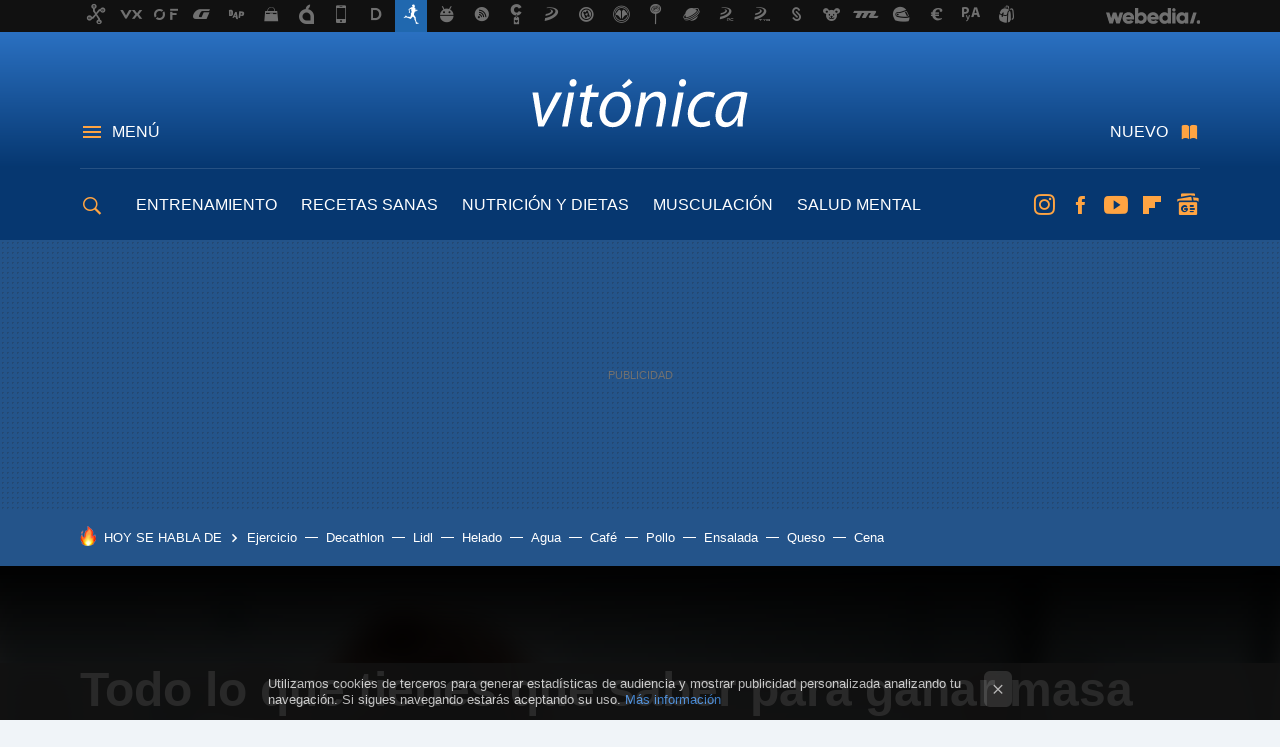

--- FILE ---
content_type: text/html; charset=UTF-8
request_url: https://www.vitonica.com/entrenamiento/guia-completa-para-ganar-masa-muscular-esta-base-que-comenzar
body_size: 35250
content:
<!DOCTYPE html>
<html lang="es">
<head>
  <script>
 var country = 'US';
 var isSpainOrLatamUser = true;
 var WSLUser = null;
 var WSLUserIsXtraSubscribed = false;
 (function() {
  try {
   var cookieName = "weblogssl_user";
   var cookies = document.cookie.split(";");
   for (var i = 0; i < cookies.length; i++) {
    var fragments = /^\s*([^=]+)=(.+?)\s*$/.exec(cookies[i]);
    if (fragments[1] === cookieName) {
     var cookie = decodeURIComponent(decodeURIComponent(fragments[2]));
     WSLUser = JSON.parse(cookie).user;
     WSLUserIsXtraSubscribed = 'object' === typeof WSLUser && 1 === WSLUser.xtraSubscribed;
     break;
    }
   }
  } catch (e) {}
 })();
</script>
  <title>Todo lo que tienes que saber para ganar masa muscular: esta es la base por la que comenzar</title>
<script>
 window.WSL2 = window.WSL2 || {};
 WSL2.config = WSL2.config || {};
 WSL2.config.title = "Todo lo que tienes que saber para ganar masa muscular: esta es la base por la que comenzar";
</script>
 <meta charset="UTF-8">
<meta name="viewport" content="width=device-width, initial-scale=1.0">
 <meta name="description" content="Este es el primer artículo de una guía completa de variables de entrenamiento para ganar masa muscular en base a la literatura científica actual. ¿De qué...">
 <script>WSL2.config.metaDescription = "Este es el primer artículo de una guía completa de variables de entrenamiento para ganar masa muscular en base a la literatura científica actual. ¿De qué..."</script>
  <meta name="news_keywords" content="hipertrofia muscular, diario de entrenamiento, ganar masa muscular, adherencia, Guía para ganar masa muscular, Entrenamiento">
   <meta name="robots" content="max-image-preview:large">
<meta property="fb:admins" content="100000716994885">
<meta property="fb:pages" content="61332461604">
<meta property="fb:app_id" content="383150897391">
<meta name="application-name" content="Vitónica">
<meta name="msapplication-tooltip" content="Fitness y nutrición. Vitónica">
<meta name="msapplication-starturl" content="https://www.vitonica.com">
<meta name="mobile-web-app-capable" content="yes">
                 <meta property="og:image" content="https://i.blogs.es/a33dcb/john-fornander-dmwl8v7l8g4-unsplash/840_560.jpeg">
       <meta property="og:image:width" content="840">
   <meta property="og:image:height" content="560">
    <meta property="og:title" content="Todo lo que tienes que saber para ganar masa muscular: esta es la base por la que comenzar">
  <meta property="og:description" content="Este es el primer artículo de una guía completa de variables de entrenamiento para ganar masa muscular en base a la literatura científica actual. ¿De qué...">
  <meta property="og:url" content="https://www.vitonica.com/entrenamiento/guia-completa-para-ganar-masa-muscular-esta-base-que-comenzar">
  <meta property="og:type" content="article">
  <meta property="og:updated_time" content="2023-01-23T13:00:22Z">
    <meta name="DC.Creator" content="Joaquín Vico Plaza">
  <meta name="DC.Date" content="2023-01-23">
  <meta name="DC.date.issued" content="2023-01-23T13:00:22Z">
  <meta name="DC.Source" content="Vitónica">
  <meta property="article:modified_time" content="2023-01-23T13:00:22Z">
  <meta property="article:published_time" content="2023-01-23T13:00:22Z">
  <meta property="article:section" content="entrenamiento">
         <meta property="article:tag" content="hipertrofia muscular">
            <meta property="article:tag" content="diario de entrenamiento">
            <meta property="article:tag" content="ganar masa muscular">
            <meta property="article:tag" content="adherencia">
            <meta property="article:tag" content="Guía para ganar masa muscular">
             <meta name="twitter:card" content="summary_large_image"><meta name="twitter:image" content="https://i.blogs.es/a33dcb/john-fornander-dmwl8v7l8g4-unsplash/1366_521.jpeg"><meta name="twitter:site" content="@vitonica"><meta name="twitter:title" content="Todo lo que tienes que saber para ganar masa muscular: esta es la base por la que comenzar"><meta name="twitter:description" content="Este es el primer artículo de una guía completa de variables de entrenamiento para ganar masa muscular en base a la literatura científica actual. ¿De qué..."><meta name="twitter:creator" content="@fitdelabuela">         <script>
  window.dataLayer = [{"site":"VTC","siteSection":"postpage","vertical":"Lifestyle","amp":"no","postId":65865,"postUrl":"https:\/\/www.vitonica.com\/entrenamiento\/guia-completa-para-ganar-masa-muscular-esta-base-que-comenzar","publishedDate":"2023-01-23","modifiedDate":"2023-01-23T13:00","categories":["entrenamiento"],"tags":["hipertrofia-muscular","diario-de-entrenamiento","ganar-masa-muscular","adherencia","guia-para-ganar-masa-muscular"],"videoContent":false,"partner":false,"blockLength":23,"author":"joaqu\u00edn vico plaza","postType":"normal","linksToEcommerce":"none","ecomPostExpiration":"everlasting","mainCategory":"entrenamiento","postExpiration":null,"wordCount":1181}];
 window.dataLayer[0].visitor_country = country;
 </script>
<script async src="https://www.googletagmanager.com/gtag/js?id=G-L3X96ZX03D"></script>
<script>
 window.dataLayer = window.dataLayer || [];
 window.WSL2 = window.WSL2 || {};
 window.WSL2.pageViewParams = {"site":"VTC","site_section":"postpage","vertical":"Lifestyle","amp":"no","visitor_country":"US","content_id":65865,"post_url":"https:\/\/www.vitonica.com\/entrenamiento\/guia-completa-para-ganar-masa-muscular-esta-base-que-comenzar","content_publication_date":"2023-01-23","modified_date":"2023-01-23T13:00","page_category":"entrenamiento","content_tags":"hipertrofia-muscular,diario-de-entrenamiento,ganar-masa-muscular,adherencia,guia-para-ganar-masa-muscular","has_video_content":false,"global_branded":false,"block_length":23,"content_author_id":"joaqu\u00edn vico plaza","post_type":"normal","links_to_ecommerce":"none","ecompost_expiration":"everlasting","mainCategory":"entrenamiento","post_expiration":null,"word_count":1181};
 function gtag(){dataLayer.push(arguments);}
 gtag('js', new Date());
 gtag('config', 'G-L3X96ZX03D', { send_page_view: false });
  gtag('event', 'page_view', {"site":"VTC","site_section":"postpage","vertical":"Lifestyle","amp":"no","visitor_country":"US","content_id":65865,"post_url":"https:\/\/www.vitonica.com\/entrenamiento\/guia-completa-para-ganar-masa-muscular-esta-base-que-comenzar","content_publication_date":"2023-01-23","modified_date":"2023-01-23T13:00","page_category":"entrenamiento","content_tags":"hipertrofia-muscular,diario-de-entrenamiento,ganar-masa-muscular,adherencia,guia-para-ganar-masa-muscular","has_video_content":false,"global_branded":false,"block_length":23,"content_author_id":"joaqu\u00edn vico plaza","post_type":"normal","links_to_ecommerce":"none","ecompost_expiration":"everlasting","mainCategory":"entrenamiento","post_expiration":null,"word_count":1181});
</script>
 <script>
 window.WSL2 = window.WSL2 || {};
 WSL2.config = WSL2.config || {};
 WSL2.config.enableDidomiOverlay = 0;
</script>

                       




  
  




<script type="application/ld+json">
 {"@context":"https:\/\/schema.org","@type":"Article","mainEntityOfPage":"https:\/\/www.vitonica.com\/entrenamiento\/guia-completa-para-ganar-masa-muscular-esta-base-que-comenzar","name":"Todo lo que tienes que saber para ganar masa muscular: esta es la base por la que comenzar","headline":"Todo lo que tienes que saber para ganar masa muscular: esta es la base por la que comenzar","articlebody":"Este es el primer artículo de una guía completa de variables de entrenamiento para ganar masa muscular en base a la literatura científica actual. ¿De qué sirve tener una planificación perfecta si no la cumplimos? La adherencia es la variable que debe de servir como base a todas las demás. Aunque la evidencia científica diga que el entrenamiento óptimo para ganar músculo es de una determinada manera, debemos adaptarnos a nuestros gustos y estilo de vida, y no al revés. Adherencia: la variable sobre la que se sustentan todas las demás El entrenamiento debe cumplir tres premisas para que se lleve a cabo a lo largo del tiempo y no se abandone a las pocas semanas: realista, divertido y flexible. La mejor planificación es la que se lleva a cabo. De nada nos sirve una programación perfecta que se queda sin hacer. Entrenamiento realista En enero lo gimnasio se llena; en febrero vuelve a haber menos gente; en mayo el sol empieza a apretar y queremos mejorar nuestra composición corporal para ir a la playa; en septiembre algunos comienzan sus propósitos para el nuevo curso; en noviembre quedan los de siempre en las salas de pesas. Si comenzamos un programa para conseguir un &quot;cuerpo de playa&quot; en mayo, no es realista conseguirlo para junio, en apenas un mes. Para el junio del año siguiente puede que sí, que notemos bastante mejoría, pero cualquier programación de entrenamiento necesita tiempo para ver resultados. En Vitónica Esta es la masa muscular que puedes conseguir de aquí a verano si empiezas en septiembre Al engañarnos a nosotros mismos y creer que en unos meses vamos a cambiar radicalmente el cuerpo, nos frustramos y abandonamos. Si tenemos un plan a largo plazo, al menos un año completo, y entrenamos de forma frecuente iremos viendo resultados. Esas mejoras físicas, acompañadas de una mayor autoeficacia al ser capaces de mover cada vez más cargas, irán haciendo que nos enganchemos al entrenamiento. Cuando eso ocurra, los beneficios serán aún mayores porque ya podremos hacer entrenamientos que al inicio quizá nos parecían más aburridos. Entrenamiento divertido Las sesiones de Zumba se alejan de lo que necesitamos para ganar masa muscular, pero si son divertidas y nos van a hacer ir al gimnasio, no debemos eliminarlas, al menos al principio. Lo mismo ocurre con cualquier clase colectiva, que aunque se alejan de la forma óptima de ganar masa muscular, son las que nos hacen pasar por delante de la sala de pesas. &quot;Ya que estoy, voy a hacer un poco de máquinas&quot;. Esa es una de las frases que más he escuchado a las personas a las que no le gusta entrenar fuerza. Les parece aburrido y no van expresamente a eso, pero antes o después de una clase colectiva pueden dedicarle un rato de entre media hora y una hora. Con CrossFit ocurre lo mismo. No es la mejor opción para ganar masa muscular, pero engancha, y finalmente conseguimos un gran físico. Que algo no sea la mejor opción no significa que no sirva, simplemente que es un camino más largo, pero con el que también se van dando pasos hacia la hipertrofia muscular. Con el paso del tiempo, si lo que realmente queremos es ganar masa muscular, iremos dejando de lado aquello que interfiera, y nos adentraremos de lleno en una planificación dirigida por completo a la hipertrofia muscular. Entrenamiento flexible La tortuga puede ganar a la liebre. Es más importante entrenar 2 días a la semana durante un año, que entrenar todos los días durante 2 semanas y después abandonar. Aprovecha los momentos de más energía y tiempo para aumentar el volumen y la intensidad en los entrenamientos, y baja el ritmo en periodos de alto estrés y baja energía. Aunque en artículos siguientes de esta guía expongamos que hay que entrenar dos o tres veces cada grupo muscular a la semana, si nuestro ritmo de vida no nos permite entrenar así, deberemos dar flexibilidad a la programación. En Vitónica Las cinco claves imprescindibles para aumentar la masa muscular Esa es la razón por la que a la hora de programar debemos ir de semana en semana. Las programaciones a largo plazo siempre deben adaptarse después. Pueden surgir miles de situaciones en las que por ganas o por tiempo dicha programación no pueda ser cumplida. Diario de entrenamiento: amigo y confidente El diario de entrenamiento es el aliado de la adherencia. Si ya llevas tiempo entrenando para ganar masa muscular y no tienes uno, debes comenzar a apuntar lo que haces desde ya. Si has comenzado hace poco, o vas comenzar ahora, lleva un diario de entrenamiento en el móvil o donde sea, y ve anotando lo que haces en el entrenamiento. Algo tan simple como un diario de entrenamiento puede generarnos adherencia al entrenamiento al querer superarnos cada día. Si vamos a entrenar sin un aliciente, el entrenamiento será menos motivante. Sin embargo, si tenemos que ganar a nuestro yo de la semana pasada, nos motivaremos más. Además, al anotar el ejercicio que hemos realizado, el peso levantado, el número de repeticiones y de series, podremos ir comprobando cada semana cómo vamos mejorando. Un kilo más, una repetición más, una serie mas... Cualquier forma en la que progresemos será un triunfo. Progresión y una visión amplia de cuando hay que disminuir o aumentar la carga de entrenamiento El objetivo de este diario de entrenamiento es que anotes lo que has hecho y cómo te has sentido ese día. Puede que un lunes vayas a entrenar muy descansado porque ha sido un finde tranquilo, pero el siguiente lunes tienes que progresar sobre lo que has hecho ese día, y ves que vas a peor. En Vitónica Ganar fuerza no es lo mismo que ganar músculo: cómo entrenar con pesas según lo que quieras potenciar Ese empeoramiento respecto a la semana pasada puede ser por dos razones: el finde te has ido de viaje a la montaña, has dormido poco y no has parado de moverte; estás entrenando por encima de lo que deberías. Si no tenemos un diario no podemos comparar con sesiones anteriores, pero con estos apuntes bastará simplemente con ir mirando semanas atrás. Imagina lo que ese diario de entrenamiento puede decir de ti un año después Imagina todas las hojas de ese diario de entrenamiento cuando pasen doce meses. Si lo has ido completando cada día de entrenamiento podrás ver el peso que ahora mueves más que antes en los ejercicios, el número de repeticiones que haces ahora con un peso con el que antes no eras capaz de levantar ni una vez... Si además has ido anotando tu composición corporal podrás ver el gran cambio que día a día puedes no haber apreciado. Para ello, te recomendamos también que tengas imágenes o vídeos para poder compararte mucho tiempo después. Todo ello nos hará entrenar de forma frecuente cada semana, y por lo tanto, tener más opciones de ganar masa muscular. Es muy simple, ¿verdad? Seguro que sí, pero ¿lo aplicas? Eso es lo realmente complicado. Prepara el diario de entrenamiento y la ropa deportiva, y sigue esta guía completa para ganar masa muscular que iremos desarrollando en Vitónica. En Vitónica | Aumenta tu masa muscular para enfermar menos y tener una mejor calidad de vida Imágenes | John Fornander (Unsplash), Lilarsty (Unpslash), Bruce Mars (Unsplash), Eduardo Cano Photo (Unsplash), Volodymyr Hryschenko (Unsplash), Anastase Maragos (Unsplash)","datePublished":"2023-01-23T13:00:22Z","dateModified":"2023-01-23T13:00:22Z","description":"Este es el primer artículo de una guía completa de variables de entrenamiento para ganar masa muscular en base a la literatura científica actual. ¿De qué...","publisher":{"@type":"Organization","name":"Vitónica","url":"https:\/\/www.vitonica.com","sameAs":["https:\/\/x.com\/vitonica","https:\/\/www.facebook.com\/Vitonica","https:\/\/www.youtube.com\/channel\/UC1_Yz7Tl8_m6IHxszrA0WSg","https:\/\/instagram.com\/vitonica_com"],"logo":{"@type":"ImageObject","url":"https:\/\/img.weblogssl.com\/css\/vitonica\/p\/amp\/images\/logo.png?v=1768557303","width":600,"height":60},"Parentorganization":"Webedia"},"image":{"@type":"ImageObject","url":"https:\/\/i.blogs.es\/a33dcb\/john-fornander-dmwl8v7l8g4-unsplash\/1200_900.jpeg","width":1200,"height":900},"author":[{"@type":"Person","name":"Joaquín Vico Plaza","url":"https:\/\/www.vitonica.com\/autor\/joaquin-vico","sameAs":["https:\/\/twitter.com\/fitdelabuela","https:\/\/www.linkedin.com\/in\/joaquin-vico-50872b9a\/","https:\/\/www.instagram.com\/joaquin_vico\/"]}],"url":"https:\/\/www.vitonica.com\/entrenamiento\/guia-completa-para-ganar-masa-muscular-esta-base-que-comenzar","thumbnailUrl":"https:\/\/i.blogs.es\/a33dcb\/john-fornander-dmwl8v7l8g4-unsplash\/1200_900.jpeg","articleSection":"Entrenamiento","creator":"Joaquín Vico Plaza","keywords":"hipertrofia muscular, diario de entrenamiento, ganar masa muscular, adherencia, Guía para ganar masa muscular, Entrenamiento"}
</script>
           <link rel="preconnect" href="https://i.blogs.es">
<link rel="shortcut icon" href="https://img.weblogssl.com/css/vitonica/p/common/favicon.ico" type="image/ico">
<link rel="apple-touch-icon" href="https://img.weblogssl.com/css/vitonica/p/common/apple-touch-icon.png">
<link rel="apple-touch-icon-precomposed" sizes="144x144" href="https://img.weblogssl.com/css/vitonica/p/common/apple-touch-icon-144-precomposed.png">
<link rel="apple-touch-icon-precomposed" sizes="114x114" href="https://img.weblogssl.com/css/vitonica/p/common/apple-touch-icon-114-precomposed.png">
<link rel="apple-touch-icon-precomposed" sizes="72x72" href="https://img.weblogssl.com/css/vitonica/p/common/apple-touch-icon-72-precomposed.png">
<link rel="apple-touch-icon-precomposed" href="https://img.weblogssl.com/css/vitonica/p/common/apple-touch-icon-57-precomposed.png">
 <link rel="preconnect" href="https://static.criteo.net/" crossorigin>
 <link rel="dns-prefetch" href="https://static.criteo.net/">
 <link rel="preconnect" href="https://ib.adnxs.com/" crossorigin>
 <link rel="dns-prefetch" href="https://ib.adnxs.com/">
 <link rel="preconnect" href="https://bidder.criteo.com/" crossorigin>
 <link rel="dns-prefetch" href="https://bidder.criteo.com/">
       <link rel="preload" as="image" fetchpriority="high" type="image/webp" href="https://i.blogs.es/a33dcb/john-fornander-dmwl8v7l8g4-unsplash/1366_2000.webp" media="(max-width: 500px)">
  <link rel="preload" as="style" href="https://img.weblogssl.com/css/vitonica/p/default-d/main.css?v=1768557303">
   <link rel="alternate" type="application/rss+xml" title="Vitonica - todas las noticias" href="/index.xml">
   <link rel="image_src" href="https://i.blogs.es/a33dcb/john-fornander-dmwl8v7l8g4-unsplash/75_75.jpeg">
      <link rel="canonical" href="https://www.vitonica.com/entrenamiento/guia-completa-para-ganar-masa-muscular-esta-base-que-comenzar">
   
  <link rel="stylesheet" type="text/css" href="https://img.weblogssl.com/css/vitonica/p/default-d/main.css?v=1768557303">
 
     </head>
<body class="js-desktop  prod js-body">
            <script >
     var cs_ucfr = "0";
   var _comscore = _comscore || [];
   var configs = {c1: "2", c2: "6035191", cs_ucfr: cs_ucfr};
   var keyword = keyword || '';
   if(keyword) {
    configs.options = {url_append: "comscorekw=" + keyword};
   }
   _comscore.push(configs);
   var s = document.createElement("script"), el = document.getElementsByTagName("script")[0];
   s.async = true;
   s.src = "https://sb.scorecardresearch.com/cs/6035191/beacon.js";
   el.parentNode.insertBefore(s, el);
   </script>

<script>
 dataLayer.push({
  contentGroup1: "post",
  contentGroup2: "joaquín vico plaza",
  contentGroup3: "entrenamiento",
  contentGroup4: "normal",
  contentGroup5: "230123",
 });
</script>
 <script>let viewsOnHost = +sessionStorage.getItem("upv") || 0;
viewsOnHost += 1;
sessionStorage.setItem("upv", viewsOnHost);

let sessionsOnHost = +localStorage.getItem("sessionsOnHost") || 0;
if (viewsOnHost === 1) {
  sessionsOnHost += 1;
}
localStorage.setItem("sessionsOnHost", sessionsOnHost);
</script>
  <div id="publicidad"></div>
  <script>
    function hash(string) {
      const utf8 = new TextEncoder().encode(string);
      return crypto.subtle.digest('SHA-256', utf8).then((hashBuffer) => {
        const hashArray = Array.from(new Uint8Array(hashBuffer));
        return hashArray.map((bytes) => bytes.toString(16).padStart(2, '0')).join('');
      });
    }

    const populateHashedEmail = () => {
      const loggedin = WSL2.User.isUserLoggedIn();
      if (loggedin) {
        const userEmail = WSL2.User.getUserEmail();
        hash(userEmail).then((hashedEmail) => {
          jad.config.publisher.hashedId = { sha256email: hashedEmail };
        });
      }
    }

    WSL2.config.enablePerformanceImprovements = "0";
    window.hasAdblocker = getComputedStyle(document.querySelector('#publicidad')).display === 'none';
                                                                      WSL2.config.dynamicIU = "/1018282/Vitonica/postpage";
        window.jad = window.jad || {};
    jad.cmd = jad.cmd || [];
    let swrap = document.createElement("script");
    if ('1' === WSL2.config.enablePerformanceImprovements) {
      swrap.defer = true;
    }
    else {
      swrap.async = true;
    }

    const jadTargetingData = {"site":"VTC","siteSection":"postpage","vertical":"Lifestyle","amp":"no","visitor_country":"US","postId":65865,"postUrl":"https:\/\/www.vitonica.com\/entrenamiento\/guia-completa-para-ganar-masa-muscular-esta-base-que-comenzar","publishedDate":"2023-01-23","modifiedDate":"2023-01-23T13:00","categories":["entrenamiento"],"tags":["hipertrofia-muscular","diario-de-entrenamiento","ganar-masa-muscular","adherencia","guia-para-ganar-masa-muscular"],"videoContent":false,"partner":false,"blockLength":23,"author":"joaqu\u00edn vico plaza","postType":"normal","linksToEcommerce":"none","ecomPostExpiration":"everlasting","mainCategory":"entrenamiento","postExpiration":null,"wordCount":1181};
          {
      const postCreationDate = 1674478822
      const currentDate = new Date();
      const currentTimestamp = currentDate.getTime();
      const postTimeStamp = new Date(postCreationDate*1000).getTime();
      const sixDaysMilliseconds = 6 * 60 * 24 * 60 * 1000;
      jadTargetingData["recency"] = currentTimestamp - postTimeStamp > sixDaysMilliseconds ? 'old' : 'new';
      const currentHour = (currentDate.getUTCHours() + 2) % 24;
      jadTargetingData["hour"] = String(currentHour).length == 1 ? '0' + currentHour : currentHour;
      }
        jadTargetingData["upv"] = sessionStorage.getItem("upv") || 1;

    swrap.src = "https://cdn.lib.getjad.io/library/1018282/Vitonica";
    swrap.setAttribute("importance", "high");
    let g = document.getElementsByTagName("head")[0];
    const europeanCountriesCode = [
      'AD', 'AL', 'AT', 'AX', 'BA', 'BE', 'BG', 'BY', 'CH', 'CY', 'CZ', 'DE', 'DK',
      'EE', 'ES', 'FI', 'FO', 'FR', 'GB', 'GG', 'GI', 'GR', 'HR', 'HU', 'IE', 'IM',
      'IS', 'IT', 'JE', 'LI', 'LT', 'LU', 'LV', 'MC', 'MD', 'ME', 'MK', 'MT', 'NL',
      'NO', 'PL', 'PT', 'RO', 'RS', 'RU', 'SE', 'SI', 'SJ', 'SK', 'SM', 'UA', 'VA'
    ];
    window.WSL2 = window.WSL2 || {};
    window.WSL2.isEuropeanVisitor = europeanCountriesCode.includes(window.country);
    const enableCmpChanges = "1";
    let cmpObject = {
      includeCmp: window.WSL2.isEuropeanVisitor ? false : true,
      name: window.WSL2.isEuropeanVisitor ? 'didomi' : 'none'
    }
    if (window.WSL2.isEuropeanVisitor && "1" == enableCmpChanges) {
      cmpObject = {
        ...cmpObject,
        "siteId": "7bd10a97-724f-47b3-8e9f-867f0dea61c8",
        "noticeId": "6Krp3eTd",
        "paywall": {
          "version": 1,
          "clientId": "AeAcL5krxDiL6T0cdEbtuhszhm0bBH9S0aQeZwvgDyr0roxQA6EJoZBra8LsS0RstogsYj54y_SWXQim",
          "planId": "P-5WP825180V0856811MWG2M6Q",
          "tosUrl": "https://weblogs.webedia.es/condiciones-uso.html",
          "touUrl": "https://weblogs.webedia.es/condiciones-uso.html",
          "privacyUrl": "https://weblogs.webedia.es/cookies.html" ,
          "language":  "es"
        }
      }
    }
    g.parentNode.insertBefore(swrap, g);
    jad.cmd.push(function() {
      jad.public.setConfig({
        page: "/1018282/Vitonica/postpage", 
                  pagePositions: [
                         'top',
             'cen1',
             'cen2',
             'footer',
             'oop',
             'cintillo',
             '1',
             'inread1',
             '2',
             '3',
             '4',
             '5',
             'large-sticky',
   
          ],
          elementsMapping:                                                                                                                                      
                                                                                                         
 {"top":"div-gpt-top","cen1":"div-gpt-cen","cen2":"div-gpt-cen2","footer":"div-gpt-bot2","oop":"div-gpt-int","cintillo":"div-gpt-int2","1":"div-gpt-lat","inread1":"div-gpt-out","2":"div-gpt-lat2","3":"div-gpt-lat3","4":"div-gpt-lat4","5":"div-gpt-lat5","large-sticky":"div-gpt-bot3"}
,
          targetingOnPosition: {
                      "top": {
     'fold': ['atf']
    },
               "cen1": {
     'fold': ['btf']
    },
               "cen2": {
     'fold': ['btf']
    },
               "footer": {
     'fold': ['btf']
    },
               "oop": {
     'fold': ['mtf']
    },
               "cintillo": {
     'fold': ['mtf']
    },
               "1": {
     'fold': ['atf']
    },
               "inread1": {
     'fold': ['mtf']
    },
               "2": {
     'fold': ['mtf']
    },
               "3": {
     'fold': ['mtf']
    },
               "4": {
     'fold': ['mtf']
    },
               "5": {
     'fold': ['mtf'],
     'lastp': ['yes']
    },
               "6": {
     'fold': ['mtf']
    },
               "7": {
     'fold': ['mtf']
    },
               "8": {
     'fold': ['mtf']
    },
               "large-sticky": {
     'fold': ['atf']
    },
      
          },
                targeting: jadTargetingData,
        interstitialOnFirstPageEnabled: false,
        cmp: cmpObject,
        wemass: {
          targeting: {
            page: {
              type: jadTargetingData.siteSection ?? "",
              content: {
                categories: jadTargetingData.categories ?? [""],
              },
              article: {
                id: jadTargetingData.postId ?? "",
                title: WSL2.config.title ?? "",
                description: WSL2.config.metaDescription ?? "",
                topics: jadTargetingData.tags ?? [""],
                authors: jadTargetingData.author ? jadTargetingData.author.split(',') : [""],
                modifiedAt: jadTargetingData.modifiedDate ? new Date(jadTargetingData.modifiedDate).toISOString() : "",
                publishedAt: jadTargetingData.publishedDate ? new Date(jadTargetingData.modifiedDate).toISOString() : "",
                premium: false,
                wordCount: jadTargetingData.wordCount ?? null,
                paragraphCount: jadTargetingData.blockLength ?? "",
                section: jadTargetingData.mainCategory ?? "",
                subsection: "",
              },
              user: {
                type: "",
                age: null,
                gender: "",
              },
            },
          },
        },
      });

      jad.public.loadPositions();
      jad.public.displayPositions();
    });
    if (!window.hasAdblocker) {
      window.addEventListener('load', () => {
        populateHashedEmail();
        WSL2.Events.on('loginSuccess', populateHashedEmail);
        WSL2.Events.on('onLogOut', () => {
          jad.config.publisher.hashedId = {};
        });
      });
    }
  </script>
<div class="customize-me">
 <div class="head-content-favs">
  <div class="head-container head-container-with-ad head-container-with-corner m-favicons-compact m-head-masthead">
 <div class="head head-with-ad is-init">
     <div class="head-favicons-container">
 <nav class="head-favicons">
  <div class="head-favicons-index head-webedia-logo">
   <a id="favicons-toggle" href="https://www.webedia.es/" data-target="#head-favicons"><abbr title="Webedia">Webedia</abbr></a>
  </div>
 </nav>
</div>    <div class="masthead-site-lead ">
 <div class="masthead-container">
  <div class="masthead-logo">
   <div class="masthead-logo-brand">
    <a href="/" class="masthead-brand">Vitónica</a>
   </div>
     </div>
       <nav class="masthead-actions">
    <ul class="masthead-actions-list">
     <li class="masthead-actions-list-item"><a href="#sections" class="masthead-actions-menu m-v1 js-toggle" data-searchbox="#search-field-1">Menú</a></li>
     <li class="masthead-actions-list-item"><a href="#headlines" class="masthead-actions-nuevo m-v1 js-toggle">Nuevo</a></li>
    </ul>
   </nav>
      </div>
</div>
     <div class="masthead-site-nav-container js-nano-container" id="showSwipecard">
 <nav class="masthead-site-nav">
     <a class="masthead-nav-search js-toggle" data-searchbox="#search-field-2" href="#search"></a>
    <ul class="masthead-nav-topics">
            <li class="masthead-nav-topics-item">
   <a class="masthead-nav-topics-anchor entrenamiento" href="https://www.vitonica.com/categoria/entrenamiento">
    ENTRENAMIENTO
    <span></span>
   </a>
  </li>
    <li class="masthead-nav-topics-item">
   <a class="masthead-nav-topics-anchor recetas-sanas" href="https://www.vitonica.com/categoria/recetas-saludables">
    RECETAS SANAS
    <span></span>
   </a>
  </li>
    <li class="masthead-nav-topics-item">
   <a class="masthead-nav-topics-anchor nutricion-y-dietas" href="https://www.vitonica.com/categoria/dietas">
    NUTRICIÓN Y DIETAS
    <span></span>
   </a>
  </li>
    <li class="masthead-nav-topics-item">
   <a class="masthead-nav-topics-anchor musculacion" href="https://www.vitonica.com/categoria/musculacion">
    MUSCULACIÓN
    <span></span>
   </a>
  </li>
    <li class="masthead-nav-topics-item">
   <a class="masthead-nav-topics-anchor salud-mental" href="https://www.vitonica.com/tag/salud-mental">
    SALUD MENTAL
    <span></span>
   </a>
  </li>
    <li class="masthead-nav-topics-item">
   <a class="masthead-nav-topics-anchor equipamiento" href="https://www.vitonica.com/categoria/equipamiento">
    EQUIPAMIENTO
    <span></span>
   </a>
  </li>
       </ul>
  <ul class="masthead-nav-social">
         <li class="masthead-nav-social-item"><a href="https://instagram.com/vitonica_com" class="masthead-nav-social-anchor masthead-social-instagram" rel="nofollow">Instagram</a></li>

 
        <li class="masthead-nav-social-item"><a href="https://www.facebook.com/Vitonica" class="masthead-nav-social-anchor masthead-social-facebook" rel="nofollow">Facebook</a></li>

 
        <li class="masthead-nav-social-item"><a href="https://www.youtube.com/channel/UC1_Yz7Tl8_m6IHxszrA0WSg?sub_confirmation=1" class="masthead-nav-social-anchor masthead-social-youtube" rel="nofollow">Youtube</a></li>

 
        <li class="masthead-nav-social-item"><a href="https://flipboard.com/@vitonica" class="masthead-nav-social-anchor masthead-social-flipboard" rel="nofollow">Flipboard</a></li>

 
         <li class="masthead-nav-social-item"><a href="https://news.google.com/publications/CAAqBwgKMMO_ngkwk_1t" class="masthead-nav-social-anchor masthead-social-googlenews" rel="nofollow">googlenews</a></li>
 
 
 </ul>
        </nav>
</div>
   </div>
</div>

   <div class="ad ad-top">
  <div class="ad-box" id="div-gpt-top">
     </div>
   </div>
  
  <div class="page-container">
         <div class="section-deeplinking-container m-deeplinking-news m-deeplinking-post o-deeplinking-section">
  <div class="section-deeplinking o-deeplinking-section_wrapper">
       <div class="section-deeplinking-wrap">
     <span class="section-deeplinking-header">HOY SE HABLA DE</span>
     <ul id="js-deeplinking-news-nav-links" class="section-deeplinking-list">
             <li class="section-deeplinking-item"><a href="https://www.xataka.com/medicina-y-salud/10-000-pasos-matarse-gimnasio-ciencia-explica-que-30-minutos-caminata-ligera-punto-dulce-salud" class="section-deeplinking-anchor">Ejercicio</a></li>
             <li class="section-deeplinking-item"><a href="https://www.compradiccion.com/moda-mujer/rebajas-decathlon-comienzan-a-agotar-chaqueta-impermeable-cortavientos-termica-buscada-invierno" class="section-deeplinking-anchor">Decathlon</a></li>
             <li class="section-deeplinking-item"><a href="https://www.trendencias.com/shopping/proximamente-lidl-camiseta-termica-lana-discreta-que-solo-cuesta-11-99-euros" class="section-deeplinking-anchor">Lidl</a></li>
             <li class="section-deeplinking-item"><a href="https://www.directoalpaladar.com/consumidores/vuelve-friguron-mitico-helado-80-que-marco-a-toda-generacion-nostalgicos" class="section-deeplinking-anchor">Helado</a></li>
             <li class="section-deeplinking-item"><a href="https://www.trendencias.com/diseno/derek-callejo-medico-hay-40-000-veces-bacterias-tu-botella-agua-reutilizable-que-tapa-vater" class="section-deeplinking-anchor">Agua</a></li>
             <li class="section-deeplinking-item"><a href="https://www.xataka.com/medicina-y-salud/regla-90-minutos-para-tomar-cafe-que-dice-ciencia-esperar-hora-media-despertar-para-tu-primera-taza" class="section-deeplinking-anchor">Café</a></li>
             <li class="section-deeplinking-item"><a href="https://www.trendencias.com/gourmet/karlos-arguinano-tiene-receta-tupper-facil-reconfortante-invierno-cazuela-alubias-pollo" class="section-deeplinking-anchor">Pollo</a></li>
             <li class="section-deeplinking-item"><a href="https://www.directoalpaladar.com/curso-de-cocina/jordi-cruz-responde-a-duda-eterna-al-alinar-ensalada-va-antes-aceite-vinagre" class="section-deeplinking-anchor">Ensalada</a></li>
             <li class="section-deeplinking-item"><a href="https://www.directoalpaladar.com/recetas-de-panes/llapingachos-tradicionales-tortillas-patata-queso-al-estilo-ecuatoriano" class="section-deeplinking-anchor">Queso</a></li>
             <li class="section-deeplinking-item"><a href="https://www.directoalpaladar.com/recetas-de-carnes-y-aves/filetes-lomo-freidora-aire-receta-ideal-para-cena-rapida" class="section-deeplinking-anchor">Cena</a></li>
           </ul>
     <div id="js-deeplinking-news-nav-btn" class="section-deeplinking-btn" style="display:none"></div>
    </div>
     </div>
 </div>

         <div class="content-container">
    <main>
     <header class="special-post-container">
      <div class="special-post-bg-img">
               <img src="https://i.blogs.es/a33dcb/john-fornander-dmwl8v7l8g4-unsplash/1366_2000.jpeg" alt="Todo lo que tienes que saber para ganar masa muscular: esta es la base por la que comenzar">
             </div>
      <div class="special-post-inner-wrap">
       <div class="special-post-inner">
        <h1 class="post-title-featured"> Todo lo que tienes que saber para ganar masa muscular: esta es la base por la que comenzar </h1>
                <div class="post-comments-shortcut">
            <a title="Sin comentarios" href="#comments" class="post-comments js-smooth-scroll">Sin comentarios</a>
             <a href="#" onclick="window.open('https://www.facebook.com/sharer/sharer.php?u=https://www.vitonica.com/entrenamiento/guia-completa-para-ganar-masa-muscular-esta-base-que-comenzar%3Futm_source%3Dfacebook%26utm_medium%3Dsocial%26utm_campaign%3Dbotoneraweb', '', 'menubar=no,toolbar=no,resizable=yes,scrollbars=yes,height=600,width=600'); return false;" class="btn-facebook js-btn-facebook" data-postname="guia-completa-para-ganar-masa-muscular-esta-base-que-comenzar">Facebook</a>
 <a href="https://twitter.com/intent/tweet?url=https://www.vitonica.com/p/65865%3Futm_source%3Dtwitter%26utm_medium%3Dsocial%26utm_campaign%3Dbotoneraweb&text=Todo%20lo%20que%20tienes%20que%20saber%20para%20ganar%20masa%20muscular%3A%20esta%20es%20la%20base%20por%20la%20que%20comenzar&via=vitonica" class="btn-x js-btn-twitter" data-postname="guia-completa-para-ganar-masa-muscular-esta-base-que-comenzar">Twitter</a>
<a href="https://share.flipboard.com/bookmarklet/popout?v=2&title=Todo%20lo%20que%20tienes%20que%20saber%20para%20ganar%20masa%20muscular%3A%20esta%20es%20la%20base%20por%20la%20que%20comenzar&url=https%3A%2F%2Fwww.vitonica.com%2Fentrenamiento%2Fguia-completa-para-ganar-masa-muscular-esta-base-que-comenzar%3Futm_source%3Dflipboard%26utm_medium%3Dsocial%26utm_campaign%3Dbotoneraweb" class="btn-flipboard js-flipboard-share-button js-flipboard-share-event" data-postname="guia-completa-para-ganar-masa-muscular-esta-base-que-comenzar">Flipboard</a>
<a href="mailto:?subject=Todo%20lo%20que%20tienes%20que%20saber%20para%20ganar%20masa%20muscular%3A%20esta%20es%20la%20base%20por%20la%20que%20comenzar&body=https://www.vitonica.com/entrenamiento/guia-completa-para-ganar-masa-muscular-esta-base-que-comenzar%3Futm_source%3Demailsharing%26utm_medium%3Demail%26utm_content%3DPOST%26utm_campaign%3Dbotoneraweb%26utm_term%3DCLICK%2BON%2BTITLE" class="btn-email js-btn-email" data-postname="guia-completa-para-ganar-masa-muscular-esta-base-que-comenzar">E-mail</a>
 <span class="js-whatsapp"></span>
 <script>
   document.addEventListener('DOMContentLoaded', () => {
     const userAgent = navigator.userAgent.toLowerCase();
     if (userAgent.indexOf('ipod') < 0) {
       if (userAgent.indexOf('android') >= 0 || userAgent.indexOf('iphone') >= 0) {
         const length = document.getElementsByClassName('js-whatsapp').length;
         for (let i = 0; i < length; i++) {
           document.getElementsByClassName('js-whatsapp')[i].innerHTML = `<a class='btn-whatsapp js-btn-whatsapp' data-postname="guia-completa-para-ganar-masa-muscular-esta-base-que-comenzar" href="whatsapp://send?text=Todo lo que tienes que saber para ganar masa muscular: esta es la base por la que comenzar  https://www.vitonica.com/entrenamiento/guia-completa-para-ganar-masa-muscular-esta-base-que-comenzar%3Futm_source%3Dwhatsapp%26utm_medium%3Dsocial%26utm_campaign%3Dbotoneramobile">Whatsapp</a>`;
         }
       }
     }
   }, {once:true});
 </script>
        </div>
       </div>
       <div class="post-asset-main">
        <div class="article-asset-edge article-asset-image js-post-images-container">
                <div class="asset-content">
  <picture>
   <source media="(min-width: 1025px)" srcset="https://i.blogs.es/a33dcb/john-fornander-dmwl8v7l8g4-unsplash/1366_2000.webp">
   <source media="(min-width: 651px)" srcset="https://i.blogs.es/a33dcb/john-fornander-dmwl8v7l8g4-unsplash/1024_2000.webp">
   <source media="(min-width: 451px)" srcset="https://i.blogs.es/a33dcb/john-fornander-dmwl8v7l8g4-unsplash/650_1200.webp">
   <img alt="John Fornander Dmwl8v7l8g4 Unsplash" src="https://i.blogs.es/a33dcb/john-fornander-dmwl8v7l8g4-unsplash/450_1000.webp" decoding="sync" loading="eager" fetchpriority="high" width="7952" height="5304">
  </picture>
 </div>
          </div>
       </div>
      </div>
     </header>
     <article class="article article-featured">
       <div class="article-content-wrapper">
        <div class="article-content-inner">
                    <div class="article-metadata-container">
 <div class="article-meta-row">
 <div class="article-time">
   <time
   class="article-date"
   datetime="2023-01-23T13:00:22Z"
   data-format="D MMMM YYYY"
   data-post-modified-time="2023-01-23T13:00:22Z"
   data-post-modified-format="D MMMM YYYY, HH:mm"
   data-post-reindexed-original-time=""
  >
   2023-01-23T13:00:22Z
  </time>
  <span id="is-editor"></span>
</div>
   </div>
</div>
<div class="p-a-cr m-pa-single  js-authors-container">
 <div class="p-a-wrap js-wrap">
     <div class="p-a-avtr">
       <img src="https://i.blogs.es/56b2d5/blob/150_150.jpeg" alt="joaquin-vico" class="author-avatar">
    </div>
    <div class="p-a-info">
           <div class="au-card-relative js-relative">
      <div class="p-a-chip js-author  p-ab-is-hidden
" data-id="author-128-creator" role="button" tabindex="0">
  <p><span>Joaquín Vico Plaza</span></p>
  <span class="p-a-ui"></span> </div>
                </div>
          <span class="p-a-job">Editor Senior - Salud, Nutrición y Ejercicio</span>     </div>
 </div>
 </div>
 <div class="p-a-card-popover">
         <div class="p-a-card js-author-info  p-ab-is-hidden
" id="author-128-creator" >
 <div class="p-a-cwrap">
  <div class="p-a-avtr">
         <img src="https://i.blogs.es/56b2d5/blob/150_150.jpeg" alt="joaquin-vico" class="a-c-img">
       </div>
  <div class="p-a-pi">
         <span class="ic-close js-close" role="button" tabindex="0"></span>
        <p class="p-a-cn">Joaquín Vico Plaza</p>
   <small class="p-a-cj">Editor Senior - Salud, Nutrición y Ejercicio</small>
  </div>
 </div>
 <div class="p-a-c">
       <div class="p-a-sp">
    <a href="https://www.linkedin.com/in/joaquin-vico-50872b9a/" class="icon-linkedin">Linkedin</a>    <a href="https://twitter.com/fitdelabuela" class="icon-x">twitter</a>    <a href="https://www.instagram.com/joaquin_vico/" class="icon-instagram">instagram</a>   </div>
    <a class="p-a-pl" href="/autor/joaquin-vico" >2941 publicaciones de Joaquín Vico Plaza</a>
 </div>
</div>
          </div>
                  <div class="article-content">
           <div class="blob js-post-images-container">
<p>Este es el primer artículo de una guía completa de variables de entrenamiento para ganar masa muscular en base a la literatura científica actual. ¿De qué sirve tener una planificación perfecta si no la cumplimos? La <strong>adherencia es la variable que debe de servir como base a todas las demás</strong>. Aunque la evidencia científica diga que el entrenamiento óptimo para ganar músculo es de una determinada manera, debemos adaptarnos a nuestros gustos y estilo de vida, y no al revés.</p>
<!-- BREAK 1 --> <div class="ad ad-lat">
  <div class="ad-box" id="div-gpt-lat">
     </div>
   </div>

<h2>Adherencia: la variable sobre la que se sustentan todas las demás</h2>
<div class="article-asset-video article-asset-normal">
 <div class="asset-content">
  <div class="base-asset-video">
   <div class="js-dailymotion">
    <script type="application/json">
                          {"videoId":"x7zpijt","autoplay":true,"title":"Entrenamiento de fuerza sin pesas", "tag":"entrenamiento"}
                  </script>
   </div>
  </div>
 </div>
</div>
<p>El entrenamiento debe cumplir tres premisas para que se lleve a cabo a lo largo del tiempo y no se abandone a las pocas semanas: <strong>realista, divertido y flexible</strong>. La mejor planificación es la que se lleva a cabo. De nada nos sirve una programación perfecta que se queda sin hacer.</p>
<!-- BREAK 2 -->
<h3>Entrenamiento realista</h3>

<p>En enero lo gimnasio se llena; en febrero vuelve a haber menos gente; en mayo el sol empieza a apretar y queremos mejorar nuestra composición corporal para ir a la playa; en septiembre algunos comienzan sus propósitos para el nuevo curso; en noviembre quedan los de siempre en las salas de pesas.</p>
<!-- BREAK 3 -->  <div class="ad ad-out">
  <div class="ad-box" id="div-gpt-out">
     </div>
   </div>

<p>Si comenzamos un programa para conseguir un "cuerpo de playa" en mayo, <strong>no es realista conseguirlo para junio, en apenas un mes</strong>. Para el junio del año siguiente puede que sí, que notemos bastante mejoría, pero cualquier programación de entrenamiento necesita tiempo para ver resultados.</p>
<!-- BREAK 4 --><div class="article-asset article-asset-normal article-asset-center">
 <div class="desvio-container">
  <div class="desvio">
   <div class="desvio-figure js-desvio-figure">
    <a href="https://www.vitonica.com/entrenamiento/esta-masa-muscular-que-puedes-conseguir-aqui-a-verano-empiezas-septiembre" class="pivot-outboundlink" data-vars-post-title="Esta es la masa muscular que puedes conseguir de aquí a verano si empiezas en septiembre">
     <img alt="Esta&#x20;es&#x20;la&#x20;masa&#x20;muscular&#x20;que&#x20;puedes&#x20;conseguir&#x20;de&#x20;aqu&#x00ED;&#x20;a&#x20;verano&#x20;si&#x20;empiezas&#x20;en&#x20;septiembre" width="375" height="142" src="https://i.blogs.es/fd9a38/istock-1162195270-1-/375_142.jpeg">
    </a>
   </div>
   <div class="desvio-summary">
    <div class="desvio-taxonomy js-desvio-taxonomy">
     <a href="https://www.vitonica.com/entrenamiento/esta-masa-muscular-que-puedes-conseguir-aqui-a-verano-empiezas-septiembre" class="desvio-taxonomy-anchor pivot-outboundlink" data-vars-post-title="Esta es la masa muscular que puedes conseguir de aquí a verano si empiezas en septiembre">En Vitónica</a>
    </div>
    <a href="https://www.vitonica.com/entrenamiento/esta-masa-muscular-que-puedes-conseguir-aqui-a-verano-empiezas-septiembre" class="desvio-title js-desvio-title pivot-outboundlink" data-vars-post-title="Esta es la masa muscular que puedes conseguir de aquí a verano si empiezas en septiembre">Esta es la masa muscular que puedes conseguir de aquí a verano si empiezas en septiembre</a>
   </div>
  </div>
 </div>
</div>
<p>Al engañarnos a nosotros mismos y creer que en unos meses vamos a cambiar radicalmente el cuerpo, <strong>nos frustramos y abandonamos</strong>. Si tenemos un plan a largo plazo, al menos un año completo, y entrenamos de forma frecuente iremos viendo resultados.</p>
<!-- BREAK 5 -->
<p>Esas mejoras físicas, acompañadas de una <a class="text-outboundlink" href="https://www.vitonica.com/wellness/asi-como-ejercicio-fisico-impacta-tu-autoestima-te-ayuda-a-mejorarla" data-vars-post-title="Así es cómo el ejercicio físico impacta en tu autoestima y te ayuda a mejorarla " data-vars-post-url="https://www.vitonica.com/wellness/asi-como-ejercicio-fisico-impacta-tu-autoestima-te-ayuda-a-mejorarla">mayor autoeficacia</a> al ser capaces de mover cada vez más cargas, irán haciendo que <strong>nos enganchemos al entrenamiento</strong>. Cuando eso ocurra, los beneficios serán aún mayores porque ya podremos hacer entrenamientos que al inicio quizá nos parecían más aburridos.</p>
<!-- BREAK 6 --> <div class="ad ad-lat2">
  <div class="ad-box" id="div-gpt-lat2">
     </div>
   </div>

<h3>Entrenamiento divertido</h3>
<div class="article-asset-image article-asset-normal article-asset-center">
 <div class="asset-content">
                   <img class="centro_sinmarco" height=4000 width=6000 loading="lazy" decoding="async" sizes="100vw" fetchpriority="high" srcset="https://i.blogs.es/6ef1c8/bruce-mars-tj27cwu86wk-unsplash/450_1000.jpeg 450w, https://i.blogs.es/6ef1c8/bruce-mars-tj27cwu86wk-unsplash/650_1200.jpeg 681w,https://i.blogs.es/6ef1c8/bruce-mars-tj27cwu86wk-unsplash/1024_2000.jpeg 1024w, https://i.blogs.es/6ef1c8/bruce-mars-tj27cwu86wk-unsplash/1366_2000.jpeg 1366w" src="https://i.blogs.es/6ef1c8/bruce-mars-tj27cwu86wk-unsplash/450_1000.jpeg" alt="Bruce Mars Tj27cwu86wk Unsplash">
   <noscript><img alt="Bruce Mars Tj27cwu86wk Unsplash" class="centro_sinmarco" src="https://i.blogs.es/6ef1c8/bruce-mars-tj27cwu86wk-unsplash/450_1000.jpeg"></noscript>
   
      </div>
</div>
<p>Las sesiones de <a class="text-outboundlink" href="https://www.vitonica.com/entrenamiento/nueve-videos-zumba-baile-latino-para-ponerte-forma-bailando" data-vars-post-title="Nueve vídeos de Zumba y baile latino para ponerte en forma bailando " data-vars-post-url="https://www.vitonica.com/entrenamiento/nueve-videos-zumba-baile-latino-para-ponerte-forma-bailando">Zumba</a> se alejan de lo que necesitamos para ganar masa muscular, pero si son divertidas y nos van a hacer ir al gimnasio, no debemos eliminarlas, al menos al principio. Lo mismo ocurre con cualquier clase colectiva, que aunque se alejan de la forma óptima de ganar masa muscular, <strong>son las que nos hacen pasar por delante de la sala de pesas</strong>.</p>
<!-- BREAK 7 -->
<p>"Ya que estoy, voy a hacer un poco de máquinas". Esa es una de las frases que más he escuchado a las personas a las que no le gusta entrenar fuerza. Les parece aburrido y no van expresamente a eso, pero <strong>antes o después de una clase colectiva pueden dedicarle un rato</strong> de entre media hora y una hora.</p>
<!-- BREAK 8 -->
<p>Con CrossFit ocurre lo mismo. No es la mejor opción para ganar masa muscular, pero <strong>engancha, y finalmente conseguimos un gran físico</strong>. Que algo <a class="text-outboundlink" href="https://www.vitonica.com/entrenamiento/crossfit-para-aumentar-tu-masa-muscular-que-debes-tener-cuenta" data-vars-post-title="CrossFit para aumentar tu masa muscular: lo que debes tener en cuenta " data-vars-post-url="https://www.vitonica.com/entrenamiento/crossfit-para-aumentar-tu-masa-muscular-que-debes-tener-cuenta">no sea la mejor opción no significa que no sirva</a>, simplemente que es un camino más largo, pero con el que también se van dando pasos hacia la hipertrofia muscular.</p>
<!-- BREAK 9 -->
<p>Con el paso del tiempo, si lo que realmente queremos es <a class="text-outboundlink" href="https://www.vitonica.com/entrenamiento/guia-definitiva-para-ganar-musculo-forma-efectiva-todas-claves-que-influiran" data-vars-post-title="La guía definitiva para ganar musculo de forma efectiva: todas las claves que influirán" data-vars-post-url="https://www.vitonica.com/entrenamiento/guia-definitiva-para-ganar-musculo-forma-efectiva-todas-claves-que-influiran">ganar masa muscular</a>, <strong>iremos dejando de lado aquello que interfiera</strong>, y nos adentraremos de lleno en una planificación dirigida por completo a la hipertrofia muscular.</p>
<!-- BREAK 10 --> <div class="ad ad-lat">
  <div class="ad-box" id="div-gpt-lat3">
     </div>
   </div>

<h3>Entrenamiento flexible</h3>
<div class="article-asset-image article-asset-normal article-asset-center">
 <div class="asset-content">
                   <img class="centro_sinmarco" height=2624 width=3936 loading="lazy" decoding="async" sizes="100vw" fetchpriority="high" srcset="https://i.blogs.es/4b53b9/eduardo-cano-photo-co-fenzwvqqjly-unsplash/450_1000.jpeg 450w, https://i.blogs.es/4b53b9/eduardo-cano-photo-co-fenzwvqqjly-unsplash/650_1200.jpeg 681w,https://i.blogs.es/4b53b9/eduardo-cano-photo-co-fenzwvqqjly-unsplash/1024_2000.jpeg 1024w, https://i.blogs.es/4b53b9/eduardo-cano-photo-co-fenzwvqqjly-unsplash/1366_2000.jpeg 1366w" src="https://i.blogs.es/4b53b9/eduardo-cano-photo-co-fenzwvqqjly-unsplash/450_1000.jpeg" alt="Eduardo Cano Photo Co Fenzwvqqjly Unsplash">
   <noscript><img alt="Eduardo Cano Photo Co Fenzwvqqjly Unsplash" class="centro_sinmarco" src="https://i.blogs.es/4b53b9/eduardo-cano-photo-co-fenzwvqqjly-unsplash/450_1000.jpeg"></noscript>
   
      </div>
</div>
<p>La <strong>tortuga puede ganar a la liebre</strong>. Es más importante entrenar 2 días a la semana durante un año, que entrenar todos los días durante 2 semanas y después abandonar. Aprovecha los momentos de más energía y tiempo para aumentar el volumen y la intensidad en los entrenamientos, y baja el ritmo en periodos de alto estrés y baja energía.</p>
<!-- BREAK 11 -->
<p>Aunque en artículos siguientes de esta guía expongamos que hay que <a rel="noopener, noreferrer" href="https://pubmed.ncbi.nlm.nih.gov/30236847/">entrenar dos o tres veces cada grupo muscular</a> a la semana, si nuestro ritmo de vida no nos permite entrenar así, <strong>deberemos dar flexibilidad</strong> a la programación.</p>
<!-- BREAK 12 --><div class="article-asset article-asset-normal article-asset-center">
 <div class="desvio-container">
  <div class="desvio">
   <div class="desvio-figure js-desvio-figure">
    <a href="https://www.vitonica.com/entrenamiento/cinco-claves-imprescindibles-para-aumentar-masa-muscular" class="pivot-outboundlink" data-vars-post-title="Las cinco claves imprescindibles para aumentar la masa muscular">
     <img alt="Las&#x20;cinco&#x20;claves&#x20;imprescindibles&#x20;para&#x20;aumentar&#x20;la&#x20;masa&#x20;muscular" width="375" height="142" src="https://i.blogs.es/58310e/istock-1203483734/375_142.jpeg">
    </a>
   </div>
   <div class="desvio-summary">
    <div class="desvio-taxonomy js-desvio-taxonomy">
     <a href="https://www.vitonica.com/entrenamiento/cinco-claves-imprescindibles-para-aumentar-masa-muscular" class="desvio-taxonomy-anchor pivot-outboundlink" data-vars-post-title="Las cinco claves imprescindibles para aumentar la masa muscular">En Vitónica</a>
    </div>
    <a href="https://www.vitonica.com/entrenamiento/cinco-claves-imprescindibles-para-aumentar-masa-muscular" class="desvio-title js-desvio-title pivot-outboundlink" data-vars-post-title="Las cinco claves imprescindibles para aumentar la masa muscular">Las cinco claves imprescindibles para aumentar la masa muscular</a>
   </div>
  </div>
 </div>
</div>
<p>Esa es la razón por la que a la hora de programar <strong>debemos ir de semana en semana</strong>. Las programaciones a largo plazo siempre deben adaptarse después. Pueden surgir miles de situaciones en las que por ganas o por tiempo dicha programación no pueda ser cumplida.</p>
<!-- BREAK 13 -->
<h2>Diario de entrenamiento: amigo y confidente</h2>
<div class="article-asset-image article-asset-normal article-asset-center">
 <div class="asset-content">
                   <img class="centro_sinmarco" height=4000 width=6000 loading="lazy" decoding="async" sizes="100vw" fetchpriority="high" srcset="https://i.blogs.es/1d3924/lilartsy-333oj7zfsdg-unsplash/450_1000.jpeg 450w, https://i.blogs.es/1d3924/lilartsy-333oj7zfsdg-unsplash/650_1200.jpeg 681w,https://i.blogs.es/1d3924/lilartsy-333oj7zfsdg-unsplash/1024_2000.jpeg 1024w, https://i.blogs.es/1d3924/lilartsy-333oj7zfsdg-unsplash/1366_2000.jpeg 1366w" src="https://i.blogs.es/1d3924/lilartsy-333oj7zfsdg-unsplash/450_1000.jpeg" alt="Lilartsy 333oj7zfsdg Unsplash">
   <noscript><img alt="Lilartsy 333oj7zfsdg Unsplash" class="centro_sinmarco" src="https://i.blogs.es/1d3924/lilartsy-333oj7zfsdg-unsplash/450_1000.jpeg"></noscript>
   
      </div>
</div>
<p>El <a class="text-outboundlink" href="https://www.vitonica.com/entrenamiento/asi-como-diario-entrenamiento-te-ayuda-a-progresar-gimnasio-todo-que-tienes-que-apuntar" data-vars-post-title="Así es como un diario de entrenamiento te ayuda a progresar en el gimnasio: todo lo que tienes que apuntar en él" data-vars-post-url="https://www.vitonica.com/entrenamiento/asi-como-diario-entrenamiento-te-ayuda-a-progresar-gimnasio-todo-que-tienes-que-apuntar">diario de entrenamiento</a> es el aliado de la adherencia. Si ya llevas tiempo entrenando para ganar masa muscular y no tienes uno, debes comenzar a apuntar lo que haces desde ya. Si has comenzado hace poco, o vas comenzar ahora, <strong>lleva un diario de entrenamiento en el móvil o donde sea</strong>, y ve anotando lo que haces en el entrenamiento.</p>
<!-- BREAK 14 -->
<p>Algo tan simple como un diario de entrenamiento puede generarnos <strong>adherencia al entrenamiento al querer superarnos cada día</strong>. Si vamos a entrenar sin un aliciente, el entrenamiento será menos motivante. Sin embargo, si tenemos que ganar a nuestro yo de la semana pasada, nos motivaremos más.</p>
<!-- BREAK 15 --> <div class="ad ad-lat">
  <div class="ad-box" id="div-gpt-lat4">
     </div>
   </div>

<p>Además, al anotar el ejercicio que hemos realizado, el peso levantado, el número de repeticiones y de series, podremos ir <strong>comprobando cada semana cómo vamos mejorando</strong>. Un kilo más, una repetición más, una serie mas... Cualquier forma en la que progresemos será un triunfo.</p>
<!-- BREAK 16 -->
<h3>Progresión y una visión amplia de cuando hay que disminuir o aumentar la carga de entrenamiento</h3>
<div class="article-asset-image article-asset-normal article-asset-center">
 <div class="asset-content">
                   <img class="centro_sinmarco" height=2275 width=4966 loading="lazy" decoding="async" sizes="100vw" fetchpriority="high" srcset="https://i.blogs.es/219ced/volodymyr-hryshchenko-l0oj4dlfyuo-unsplash/450_1000.jpeg 450w, https://i.blogs.es/219ced/volodymyr-hryshchenko-l0oj4dlfyuo-unsplash/650_1200.jpeg 681w,https://i.blogs.es/219ced/volodymyr-hryshchenko-l0oj4dlfyuo-unsplash/1024_2000.jpeg 1024w, https://i.blogs.es/219ced/volodymyr-hryshchenko-l0oj4dlfyuo-unsplash/1366_2000.jpeg 1366w" src="https://i.blogs.es/219ced/volodymyr-hryshchenko-l0oj4dlfyuo-unsplash/450_1000.jpeg" alt="Volodymyr Hryshchenko L0oj4dlfyuo Unsplash">
   <noscript><img alt="Volodymyr Hryshchenko L0oj4dlfyuo Unsplash" class="centro_sinmarco" src="https://i.blogs.es/219ced/volodymyr-hryshchenko-l0oj4dlfyuo-unsplash/450_1000.jpeg"></noscript>
   
      </div>
</div>
<p>El objetivo de este diario de entrenamiento es que anotes lo<strong> que has hecho y cómo te has sentido ese día</strong>. Puede que un lunes vayas a entrenar muy descansado porque ha sido un finde tranquilo, pero el siguiente lunes tienes que progresar sobre lo que has hecho ese día, y ves que vas a peor.</p>
<!-- BREAK 17 --><div class="article-asset article-asset-normal article-asset-center">
 <div class="desvio-container">
  <div class="desvio">
   <div class="desvio-figure js-desvio-figure">
    <a href="https://www.vitonica.com/entrenamiento/estas-diferencias-a-hora-planificar-entrenamientos-pesas-para-aumentar-fuerza-para-ganar-masa-muscular" class="pivot-outboundlink" data-vars-post-title="Ganar fuerza no es lo mismo que ganar músculo: cómo entrenar con pesas según lo que quieras potenciar">
     <img alt="Ganar&#x20;fuerza&#x20;no&#x20;es&#x20;lo&#x20;mismo&#x20;que&#x20;ganar&#x20;m&#x00FA;sculo&#x3A;&#x20;c&#x00F3;mo&#x20;entrenar&#x20;con&#x20;pesas&#x20;seg&#x00FA;n&#x20;lo&#x20;que&#x20;quieras&#x20;potenciar" width="375" height="142" src="https://i.blogs.es/68b10e/pexels-sabel-blanco-1638336/375_142.jpeg">
    </a>
   </div>
   <div class="desvio-summary">
    <div class="desvio-taxonomy js-desvio-taxonomy">
     <a href="https://www.vitonica.com/entrenamiento/estas-diferencias-a-hora-planificar-entrenamientos-pesas-para-aumentar-fuerza-para-ganar-masa-muscular" class="desvio-taxonomy-anchor pivot-outboundlink" data-vars-post-title="Ganar fuerza no es lo mismo que ganar músculo: cómo entrenar con pesas según lo que quieras potenciar">En Vitónica</a>
    </div>
    <a href="https://www.vitonica.com/entrenamiento/estas-diferencias-a-hora-planificar-entrenamientos-pesas-para-aumentar-fuerza-para-ganar-masa-muscular" class="desvio-title js-desvio-title pivot-outboundlink" data-vars-post-title="Ganar fuerza no es lo mismo que ganar músculo: cómo entrenar con pesas según lo que quieras potenciar">Ganar fuerza no es lo mismo que ganar músculo: cómo entrenar con pesas según lo que quieras potenciar</a>
   </div>
  </div>
 </div>
</div>
<p>Ese empeoramiento respecto a la semana pasada puede ser por dos razones: el finde te has ido de viaje a la montaña, has dormido poco y no has parado de moverte; estás entrenando por encima de lo que deberías. Si no tenemos un diario no podemos comparar con sesiones anteriores, pero con estos apuntes <strong>bastará simplemente con ir mirando semanas atrás</strong>.</p>
<!-- BREAK 18 -->
<h3>Imagina lo que ese diario de entrenamiento puede decir de ti un año después</h3>
<div class="article-asset-image article-asset-normal article-asset-center">
 <div class="asset-content">
                   <img class="centro_sinmarco" height=4000 width=6000 loading="lazy" decoding="async" sizes="100vw" fetchpriority="high" srcset="https://i.blogs.es/01dda6/anastase-maragos-7kepupb8vnk-unsplash/450_1000.jpeg 450w, https://i.blogs.es/01dda6/anastase-maragos-7kepupb8vnk-unsplash/650_1200.jpeg 681w,https://i.blogs.es/01dda6/anastase-maragos-7kepupb8vnk-unsplash/1024_2000.jpeg 1024w, https://i.blogs.es/01dda6/anastase-maragos-7kepupb8vnk-unsplash/1366_2000.jpeg 1366w" src="https://i.blogs.es/01dda6/anastase-maragos-7kepupb8vnk-unsplash/450_1000.jpeg" alt="Anastase Maragos 7kepupb8vnk Unsplash">
   <noscript><img alt="Anastase Maragos 7kepupb8vnk Unsplash" class="centro_sinmarco" src="https://i.blogs.es/01dda6/anastase-maragos-7kepupb8vnk-unsplash/450_1000.jpeg"></noscript>
   
      </div>
</div>
<p>Imagina todas las hojas de ese diario de entrenamiento cuando pasen doce meses. Si lo has ido completando cada día de entrenamiento podrás ver el peso que <strong>ahora mueves más que antes en los ejercicios</strong>, el número de repeticiones que haces ahora con un peso con el que antes no eras capaz de levantar ni una vez...</p>
<!-- BREAK 19 -->
<p>Si además has ido anotando tu composición corporal podrás ver el gran <strong>cambio que día a día puedes no haber apreciado</strong>. Para ello, te recomendamos también que tengas imágenes o vídeos para poder compararte mucho tiempo después.</p>
<!-- BREAK 20 -->
<p>Todo ello nos hará entrenar de forma frecuente cada semana, y por lo tanto, tener más opciones de <a class="text-outboundlink" href="https://www.vitonica.com/musculacion/siete-estrategias-para-ganar-masa-muscular-vez-todas" data-vars-post-title="Siete estrategias para ganar masa muscular de una vez por todas " data-vars-post-url="https://www.vitonica.com/musculacion/siete-estrategias-para-ganar-masa-muscular-vez-todas">ganar masa muscular</a>. Es muy simple, ¿verdad? Seguro que sí, pero <strong>¿lo aplicas? Eso es lo realmente complicado</strong>. Prepara el diario de entrenamiento y la ropa deportiva, y sigue esta guía completa para ganar masa muscular que iremos desarrollando en Vitónica.</p>
<!-- BREAK 21 --> <div class="ad ad-lat">
  <div class="ad-box" id="div-gpt-lat5">
     </div>
   </div>

<p>En Vitónica | <a class="text-outboundlink" href="https://www.vitonica.com/wellness/asi-como-buena-cantidad-masa-muscular-previene-enfermedades-ayuda-a-supervivientes-cancer" data-vars-post-title="Aumenta tu masa muscular para enfermar menos y tener una mejor calidad de vida" data-vars-post-url="https://www.vitonica.com/wellness/asi-como-buena-cantidad-masa-muscular-previene-enfermedades-ayuda-a-supervivientes-cancer">Aumenta tu masa muscular para enfermar menos y tener una mejor calidad de vida</a></p>

<p>Imágenes | <a rel="noopener, noreferrer" href="https://unsplash.com/es/fotos/dMWL8V7L8G4">John Fornander</a> (Unsplash), <a rel="noopener, noreferrer" href="https://unsplash.com/es/fotos/333oj7zFsdg">Lilarsty </a>(Unpslash), <a rel="noopener, noreferrer" href="https://unsplash.com/es/fotos/tj27cwu86Wk">Bruce Mars</a> (Unsplash), <a rel="noopener, noreferrer" href="https://unsplash.com/es/fotos/FenzWVQQjLY">Eduardo Cano Photo</a> (Unsplash), <a rel="noopener, noreferrer" href="https://unsplash.com/es/fotos/L0oJ4Dlfyuo">Volodymyr Hryschenko </a>(Unsplash), <a rel="noopener, noreferrer" href="https://unsplash.com/es/fotos/7kEpUPB8vNk">Anastase Maragos</a> (Unsplash)</p>
<!-- BREAK 22 --><script>
 (function() {
  window._JS_MODULES = window._JS_MODULES || {};
  var headElement = document.getElementsByTagName('head')[0];
  if (_JS_MODULES.instagram) {
   var instagramScript = document.createElement('script');
   instagramScript.src = 'https://platform.instagram.com/en_US/embeds.js';
   instagramScript.async = true;
   instagramScript.defer = true;
   headElement.appendChild(instagramScript);
  }
 })();
</script>
 
 </div>
         </div>
        </div>
       </div>
     </article>
     <div class="section-post-closure">
 <div class="section-content">
  <div class="social-share-group">
      <a href="#" onclick="window.open('https://www.facebook.com/sharer/sharer.php?u=https://www.vitonica.com/entrenamiento/guia-completa-para-ganar-masa-muscular-esta-base-que-comenzar%3Futm_source%3Dfacebook%26utm_medium%3Dsocial%26utm_campaign%3Dbotoneraweb', '', 'menubar=no,toolbar=no,resizable=yes,scrollbars=yes,height=600,width=600'); return false;" class="btn-facebook js-btn-facebook" data-postname="guia-completa-para-ganar-masa-muscular-esta-base-que-comenzar">Facebook</a>
 <a href="https://twitter.com/intent/tweet?url=https://www.vitonica.com/p/65865%3Futm_source%3Dtwitter%26utm_medium%3Dsocial%26utm_campaign%3Dbotoneraweb&text=Todo%20lo%20que%20tienes%20que%20saber%20para%20ganar%20masa%20muscular%3A%20esta%20es%20la%20base%20por%20la%20que%20comenzar&via=vitonica" class="btn-x js-btn-twitter" data-postname="guia-completa-para-ganar-masa-muscular-esta-base-que-comenzar">Twitter</a>
<a href="https://share.flipboard.com/bookmarklet/popout?v=2&title=Todo%20lo%20que%20tienes%20que%20saber%20para%20ganar%20masa%20muscular%3A%20esta%20es%20la%20base%20por%20la%20que%20comenzar&url=https%3A%2F%2Fwww.vitonica.com%2Fentrenamiento%2Fguia-completa-para-ganar-masa-muscular-esta-base-que-comenzar%3Futm_source%3Dflipboard%26utm_medium%3Dsocial%26utm_campaign%3Dbotoneraweb" class="btn-flipboard js-flipboard-share-button js-flipboard-share-event" data-postname="guia-completa-para-ganar-masa-muscular-esta-base-que-comenzar">Flipboard</a>
<a href="mailto:?subject=Todo%20lo%20que%20tienes%20que%20saber%20para%20ganar%20masa%20muscular%3A%20esta%20es%20la%20base%20por%20la%20que%20comenzar&body=https://www.vitonica.com/entrenamiento/guia-completa-para-ganar-masa-muscular-esta-base-que-comenzar%3Futm_source%3Demailsharing%26utm_medium%3Demail%26utm_content%3DPOST%26utm_campaign%3Dbotoneraweb%26utm_term%3DCLICK%2BON%2BTITLE" class="btn-email js-btn-email" data-postname="guia-completa-para-ganar-masa-muscular-esta-base-que-comenzar">E-mail</a>
 <span class="js-whatsapp"></span>
 <script>
   document.addEventListener('DOMContentLoaded', () => {
     const userAgent = navigator.userAgent.toLowerCase();
     if (userAgent.indexOf('ipod') < 0) {
       if (userAgent.indexOf('android') >= 0 || userAgent.indexOf('iphone') >= 0) {
         const length = document.getElementsByClassName('js-whatsapp').length;
         for (let i = 0; i < length; i++) {
           document.getElementsByClassName('js-whatsapp')[i].innerHTML = `<a class='btn-whatsapp js-btn-whatsapp' data-postname="guia-completa-para-ganar-masa-muscular-esta-base-que-comenzar" href="whatsapp://send?text=Todo lo que tienes que saber para ganar masa muscular: esta es la base por la que comenzar  https://www.vitonica.com/entrenamiento/guia-completa-para-ganar-masa-muscular-esta-base-que-comenzar%3Futm_source%3Dwhatsapp%26utm_medium%3Dsocial%26utm_campaign%3Dbotoneramobile">Whatsapp</a>`;
         }
       }
     }
   }, {once:true});
 </script>
  </div>
     <div class="post-tags-container">
 <span class="post-link-title">Temas</span>
   <ul class="post-link-list" id="js-post-link-list-container">
       <li class="post-category-name">
           <a href="/categoria/entrenamiento">Entrenamiento</a>
         </li>
               <li class="post-link-item"><a href="/tag/hipertrofia-muscular">hipertrofia muscular</a></li>
                <li class="post-link-item"><a href="/tag/diario-de-entrenamiento">diario de entrenamiento</a></li>
                <li class="post-link-item"><a href="/tag/ganar-masa-muscular">ganar masa muscular</a></li>
                <li class="post-link-item"><a href="/tag/adherencia">adherencia</a></li>
                <li class="post-link-item"><a href="/tag/guia-para-ganar-masa-muscular">Guía para ganar masa muscular</a></li>
         </ul>
  <span class="btn-expand" id="js-btn-post-tags"></span>
</div>
   </div>
</div>
  <div class ="limit-container">
    <div class="OUTBRAIN" data-src="https://www.vitonica.com/entrenamiento/guia-completa-para-ganar-masa-muscular-esta-base-que-comenzar" data-widget-id="AR_1"></div> 
 </div>
 <script async="async" src="//widgets.outbrain.com/outbrain.js"></script>
            <div class="ad ad-cen">
  <div class="ad-box" id="div-gpt-cen">
     </div>
   </div>
     <script>
 window.WSLModules || (window.WSLModules = {});
 WSLModules.Comments || (WSLModules.Comments = {
  'moduleConf' : "c1"
 });
</script>
<a id="to-comments"></a>
<div id="comments">
 <div class="comment-section">
     <div class="comment-wrapper">
    <div class="alert-message">Comentarios cerrados</div>
   </div>
    <script>
  window.AML || (window.AML = {});
  AML.Comments || (AML.Comments = {});
  AML.Comments.config || (AML.Comments.config = {});
  AML.Comments.config.data = {"comments":[],"meta":{"more_records":"false","start":0,"total":0,"order":"valued","totalCount":0,"commentStatus":"closed"}};
  AML.Comments.config.postId = 65865;
  AML.Comments.config.enableSocialShare = "0";
  AML.Comments.config.status = "closed";
  AML.Comments.config.campaignDate = "19_Jan_2026";
</script>

 </div>
</div>
      <div class="ad ad-cen2">
  <div class="ad-box" id="div-gpt-cen2">
     </div>
   </div>
      <div class="ad ad-bot">
  <div class="ad-box" id="div-gpt-bot2">
     </div>
   </div>
            <div class="ad ad-center">
  <div class="ad-box" id="div-gpt-bot3">
     </div>
     <button class="btn-bot-close"></button>
   </div>
                 <section class="dl-related-cr">
  <div class="dl-related">
   <span class="dl-related-title">RELACIONADO</span>
   <input type="checkbox" id="dl-related-toggle">
   <label  class="dl-related-btn" for="dl-related-toggle"></label>
   <div class="dl-related-posts">
    <ul>
         <li> <span></span> <a href="https://www.vitonica.com/entrenamiento/que-como-no-gano-peso-musculo-que-puedo-hacer">&quot;Por más que como no gano ni peso ni músculo ¿qué puedo hacer?&quot;</a></li>
         <li> <span></span> <a href="https://www.vitonica.com/entrenamiento/quieres-ganar-musculo-tirarte-horas-gimnasio-drop-set-puede-ser-tu-solucion">Si quieres ganar músculo sin tirarte horas en el gimnasio, el drop set puede ser tu solución</a></li>
         <li> <span></span> <a href="https://www.trendencias.com/silver/este-vino-tinto-mercadona-te-conquistara-ideal-para-cualquier-ocasion-nadie-sabra-que-cuesta-3-euros">Este vino tinto de Mercadona te conquistará: es ideal para cualquier ocasión (y nadie sabrá que cuesta menos de 3 euros)</a></li>
         <li> <span></span> <a href="https://www.vitonica.com/entrenamiento/como-ganar-musculo-despues-50-claves-para-musculatura-fuerte-saludable">Cómo ganar músculo después de los 50: claves para una musculatura fuerte y saludable </a></li>
         <li> <span></span> <a href="https://www.vitonica.com/entrenamiento/postura-yoga-perfecta-para-trabajar-abdomen-casa-lograr-six-pack-sonado">La postura de yoga perfecta para trabajar el abdomen en casa y lograr un six- pack soñado </a></li>
        </ul>
  </div>
  </div>
 </section>

            <div class="section-deeplinking-container m-evergreen-links">
  <div class="section-deeplinking">
       <div class="section-deeplinking-wrap">
     <span class="section-deeplinking-header">Temas de interés</span>
     <ul class="section-deeplinking-list" id="js-evergreen-nav-links">
             <li class="section-deeplinking-item">
        <a href="https://www.vitonica.com/alimentos/todo-sobre-la-quinoa-propiedades-beneficios-y-su-uso-en-la-cocina" class="section-deeplinking-anchor">
         Quinoa
        </a>
       </li>
             <li class="section-deeplinking-item">
        <a href="https://www.vitonica.com/entrenamiento/crossfit-pros-y-contras" class="section-deeplinking-anchor">
         Crossfit
        </a>
       </li>
             <li class="section-deeplinking-item">
        <a href="https://www.vitonica.com/pilates/todo-que-necesitas-saber-metodo-pilates-video" class="section-deeplinking-anchor">
         Pilates
        </a>
       </li>
             <li class="section-deeplinking-item">
        <a href="https://www.vitonica.com/entrenamiento/cinco-posturas-yoga-que-te-ayudan-a-entrenar-tu-abdomen-video" class="section-deeplinking-anchor">
         Posturas de yoga
        </a>
       </li>
             <li class="section-deeplinking-item">
        <a href="https://www.vitonica.com/entrenamiento/caminar-para-perder-peso-cuantos-pasos-tienes-que-dar-al-dia-para-adelgazar" class="section-deeplinking-anchor">
         Adelgazar andando
        </a>
       </li>
             <li class="section-deeplinking-item">
        <a href="https://www.vitonica.com/dietas/el-ayuno-intermitente-beneficios-tipos-y-recomendaciones" class="section-deeplinking-anchor">
         Ayuno intermitente
        </a>
       </li>
             <li class="section-deeplinking-item">
        <a href="https://www.vitonica.com/alimentos/todo-sobre-el-tofu-propiedades-beneficios-y-su-uso-en-la-cocina" class="section-deeplinking-anchor">
         Tofu
        </a>
       </li>
             <li class="section-deeplinking-item">
        <a href="https://www.vitonica.com/dietas/dieta-keto-para-adelgazar-menu-semanal-completo-monton-ideas" class="section-deeplinking-anchor">
         Dieta keto
        </a>
       </li>
             <li class="section-deeplinking-item">
        <a href="https://www.vitonica.com/entrenamiento/nueve-mejores-ejercicios-para-entrenar-tus-biceps-gimnasio" class="section-deeplinking-anchor">
         Posturas de yoga
        </a>
       </li>
             <li class="section-deeplinking-item">
        <a href="https://www.vitonica.com/entrenamiento/11-mejores-ejercicios-para-entrenar-tu-espalda-gimnasio-1" class="section-deeplinking-anchor">
         Ejercicios espalda
        </a>
       </li>
             <li class="section-deeplinking-item">
        <a href="https://www.vitonica.com/alimentos/tipos-legumbres-sus-propiedades-33-recetas-para-incluirlas-tu-dieta" class="section-deeplinking-anchor">
         Legumbres
        </a>
       </li>
             <li class="section-deeplinking-item">
        <a href="https://www.vitonica.com/recetas-saludables/19-meriendas-saludables-para-calmar-hambre-durante-tarde" class="section-deeplinking-anchor">
         Meriendas saludables
        </a>
       </li>
             <li class="section-deeplinking-item">
        <a href="https://www.vitonica.com/entrenamiento/todo-que-tienes-que-saber-para-organizar-tu-propia-rutina-fuerza-ejercicios-series-repeticiones-descansos-1" class="section-deeplinking-anchor">
         Entrenamientos fuerza
        </a>
       </li>
             <li class="section-deeplinking-item">
        <a href="https://www.vitonica.com/prevencion/19-recetas-para-mantener-colesterol-control-1" class="section-deeplinking-anchor">
         Aalimentos para bajar el colesterol
        </a>
       </li>
             <li class="section-deeplinking-item">
        <a href="https://www.vitonica.com/wellness/11-sintomas-ansiedad-asi-te-avisa-tu-cuerpo-que-algo-va-mal" class="section-deeplinking-anchor">
         Efectos de la ansiedad en el cuerpo
        </a>
       </li>
           </ul>
     <div class="section-deeplinking-btn" id="js-evergreen-nav-btn"></div>
    </div>
     </div>
 </div>

    </main>
    <script>
  window.WSLModules = window.WSLModules || {};
  WSLModules.Footer = {'moduleConf' : 'c1'};
</script>
 <script>
  function runDailyMotion () {
    const AUTOPLAY_LIMIT = WSL2.config.dailymotionAutoplayLimit;
    let isPostsubtypeUseLimit = true;
    let autoplayLimit = Infinity;
    if (AUTOPLAY_LIMIT) {
      isPostsubtypeUseLimit = 0 > ['landing'].indexOf(WSL2.config.postSubType);
      autoplayLimit = isPostsubtypeUseLimit ? AUTOPLAY_LIMIT : autoplayLimit;
    }

    const isPostPage = Boolean(WSL2.config.postId);
    const isDesktop = document.body.classList.contains('js-desktop');

    const getTargetingKeyValues = (videoContainer) => {
      let scriptTagInVideo = '';
      Array.from(videoContainer.children).forEach((child) => {
        if ('SCRIPT' === child.tagName) {
          scriptTagInVideo = child;
        }
      });

      const autoplayVideos = [];
      const data = JSON.parse(scriptTagInVideo.text);
      let inhouse = 'webedia-prod' === data.tag;
      const videoData = data;
      const isAutoplayable = isPostPage && autoplayVideos.length <= autoplayLimit ? Boolean(data.autoplay) : false;
      let autoplayValue = isAutoplayable ? 'on' : 'off';
      let isAutoplayTargetingTrue = data.autoplay;
      let videoFooter = false;
      if ('videoFooter' === data.type) {
        autoplayValue = 'on';
        isAutoplayTargetingTrue = true;
        videoFooter = true;
      }
      
      if (autoplayValue) {
        autoplayVideos.push(videoContainer);
      }
      videoData.autoplayValue = autoplayValue;

      let positionName = '';
      if (isAutoplayTargetingTrue) {
        positionName = isDesktop ? 'preroll_sticky_autoplay' : 'preroll_notsticky_autoplay';
      } else {
        positionName = isDesktop ? 'preroll_sticky_starttoplay' : 'preroll_notsticky_starttoplay';
      }

      return { positionName, videoData, inhouse, videoFooter };
    };

    const initDailymotionV3 = () => {
      document.querySelectorAll('div.js-dailymotion').forEach((videoContainer, index) => {
        const { positionName, videoData, inhouse, videoFooter } = getTargetingKeyValues(videoContainer); 
        let updatedPlayerId = playerId;
        if ('off' === videoData.autoplayValue) {
          updatedPlayerId = WSL2.config.dailymotionPlayerIdAutoplayOff;
        }
        const divId = `${updatedPlayerId}-${index}`;
        const element = document.createElement('div');
        element.setAttribute('id', divId);
        videoContainer.appendChild(element);

        dailymotion.createPlayer(divId, {
          referrerPolicy: 'no-referrer-when-downgrade',
          player: updatedPlayerId,
          params: {
            mute: true,
          },
        }).then((player) => window.WSL2.handlePlayer(player, videoData, updatedPlayerId));
        if (window.hasAdblocker) {
          dailymotion
            .getPlayer(divId)
            .then((player) => player.loadContent({ video: videoData.videoId }) );
        } else {
                      jad.cmd.push(() => {
              const positionKey = `${positionName}/${divId}`;
              
              jad.public.setTargetingOnPosition(
                positionKey,
                { related: ['yes'] }
              );

              jad.public.getDailymotionAdsParamsForScript(
                [`${positionName}/${divId}`],
                (res) => {
                  initDailymotionPlayer(divId, videoData.videoId, videoFooter, inhouse, res[positionKey]);
                }
              );
            });
                  }
      });
    };

    const playerId =  WSL2.config[`${WSL2.config.device}DailymotionPlayerId`];
    const newScript = document.createElement('script');

    newScript.src = `https://geo.dailymotion.com/libs/player/${playerId}.js`;
    newScript.onload = initDailymotionV3;
    document.body.appendChild(newScript);
  }

  function initDailymotionPlayer(divId, videoId, videoFooter, inhouse, adResponseString = null) {
    dailymotion.getPlayer(divId).then((player) => {
      const baseParams = '%26videofooter%3D' + videoFooter + '%26inhouse%3D' + inhouse + '&vpos';
      let finalParams;

      if (adResponseString) {
        let parts = adResponseString.split("/")[1];
        if (typeof parts === 'string') {
          parts = parts.split('&vpos');
        } else {
          parts = [];
        }
        finalParams = parts.join(baseParams);
      } else {
        finalParams = baseParams;
      }

      finalParams = decodeURIComponent(finalParams);

      const config = { plcmt: "2" };
      if ('1' === WSL2.config.enableDynamicIU) {
        config.dynamiciu = WSL2.config.dynamicIU;
        config.keyvalues = finalParams;
      } else {
        config.customParams = finalParams;
      }
      player.setCustomConfig(config);
      player.loadContent({ video: videoId });
    })
    .then(() => {
      const videoElement = document.getElementById(divId);
      const videoParent = videoElement.parentElement.parentElement;
      videoParent.classList.remove('base-asset-video');
    });
  }

  document.addEventListener("DOMContentLoaded", function() {
    runDailyMotion();
  });
</script>
 <footer class="foot js-foot">
 <div class="wrapper foot-wrapper foot-wrapper-show">
  <div id="newsletter" class="newsletter-box">
     </div>
     <div class="menu-follow foot-menu-follow">
    <span class="item-meta foot-item-meta">Síguenos</span>
    <ul>
 <li>
  <a href="https://twitter.com/vitonica" class="icon-x link-x" rel="nofollow">Twitter</a>
 </li>
 <li>
  <a href="https://www.facebook.com/Vitonica" class="icon-facebook link-facebook" rel="nofollow">Facebook</a>
 </li>
   <li>
   <a href="https://www.youtube.com/channel/UC1_Yz7Tl8_m6IHxszrA0WSg?sub_confirmation=1" class="icon-youtube link-youtube" rel="nofollow">Youtube</a>
  </li>
     <li>
   <a class="icon-instagram link-instagram" href="https://instagram.com/vitonica_com" rel="nofollow">Instagram</a>
  </li>
       <li>
   <a href="https://flipboard.com/@vitonica" class="icon-flipboard link-flipboard" rel="nofollow">Flipboard</a>
  </li>
    </ul>
   </div>
      <nav class="menu-categories foot-menu-categories">
   <p class="nav-heading">En Vitónica hablamos de...</p>
   <ul>
   <li>
   <a class="list-item foot-list-item" href="/categoria/musculacion">Musculación</a>
  </li>
   <li>
   <a class="list-item foot-list-item" href="/categoria/pilates">Pilates</a>
  </li>
   <li>
   <a class="list-item foot-list-item" href="/categoria/proteinas">Proteínas </a>
  </li>
   <li>
   <a class="list-item foot-list-item" href="/categoria/alimentos">Alimentos</a>
  </li>
   <li>
   <a class="list-item foot-list-item" href="/categoria/dietas">Dietas</a>
  </li>
   <li>
   <a class="list-item foot-list-item" href="/categoria/recetas-saludables">Recetas Saludables</a>
  </li>
    <li>
   <a class="list-item foot-list-item" href="/tag/desayuno">Desayuno</a>
  </li>
   <li>
   <a class="list-item foot-list-item" href="/tag/entrenamiento-de-fuerza">entrenamiento de fuerza</a>
  </li>
   <li>
   <a class="list-item foot-list-item" href="/tag/definicion">Definición</a>
  </li>
   <li>
   <a class="list-item foot-list-item" href="/tag/perder-grasa">Perder grasa</a>
  </li>
   <li>
   <a class="list-item foot-list-item" href="/tag/cenas-proteicas">cenas protéicas</a>
  </li>
   <li>
   <a class="list-item foot-list-item" href="/tag/ganar-masa-muscular">ganar masa muscular</a>
  </li>
 </ul>
     </nav>
  <p class="view-even-more"><a href="/archivos" class="btn">Ver más temas</a></p>      <div class="search-box foot-search">
  <div class="search-form js-search-form">
   <input id="search-field-3" type="text" 
    placeholder="Buscar en Vitónica..." 
    class="search-container-3" 
    data-container="#search-container-3">
   <button class="search-button js-search-button" data-field="#search-field-3">
     Buscar
   </button>
  </div>
 </div>
   <div id="search-container-3" class="js-search-results foot-search-results"></div>
   </div>
</footer>
 <script>
  (function() {
   var form = document.createElement('form');
   form.method = 'POST';
   form.classList.add('js-subscription', 'newsletter-form', 'foot-newsletter-form');
   form.setAttribute('data-url', "https://www.vitonica.com/modules/subscription/form");
   form.innerHTML = '<p class="nav-heading">RECIBE &quot;In/Out&quot;, NUESTRA NEWSLETTER SEMANAL </p>\
    <p><input class="js-email newsletter-input" type="email" placeholder="Tu correo electrónico" required>\
    <button class="btn-primary newsletter-button js-subscribe-btn" type="submit">Suscribir</button></p>\
    <small class="newsletter-legal-disclaimer js-disclaimer">Suscribiéndote aceptas nuestra <a href="https://weblogs.webedia.es/aviso-legal.html">política de privacidad</a></small>\
    <div class="alert-success js-subscribe-success" style="display: none;"></div>\
    <div class="alert-error js-subscribe-error" style="display: none;">Error: el correo electrónico no tiene el formato correcto</div>';
   var newsletterContainer = document.getElementById('newsletter');
   newsletterContainer.insertBefore(form, newsletterContainer.firstChild);
  })();
 </script>
<div class="foot-external js-foot-external ">
 <div class="wrapper foot-wrapper">
  <header class="foot-head">
   <a class="backlink foot-backlink" href="#">Subir</a>
   <p class="webedia-brand foot-webedia-brand">
 <a href="https://www.webedia.es/" class="webedia-logo foot-webedia-logo"><span>Webedia</span></a>
</p>
  </header>
    <div class="menu-external foot-menu-external">
   <div class="spain-blogs">
          <div class="links-category">
             <p class="channel-title"> Tecnología </p>
  <ul>
         <li><a class="list-item foot-list-item"  rel="nofollow"  href="//www.xataka.com?utm_source=vitonica&utm_medium=network&utm_campaign=footer">
           Xataka
         </a></li>
            <li><a class="list-item foot-list-item"  href="//www.xatakamovil.com?utm_source=vitonica&utm_medium=network&utm_campaign=footer">
           Xataka Móvil
         </a></li>
            <li><a class="list-item foot-list-item"  href="//www.xatakandroid.com?utm_source=vitonica&utm_medium=network&utm_campaign=footer">
           Xataka Android
         </a></li>
            <li><a class="list-item foot-list-item"  href="//www.xatakahome.com?utm_source=vitonica&utm_medium=network&utm_campaign=footer">
           Xataka Smart Home
         </a></li>
            <li><a class="list-item foot-list-item"  href="//www.applesfera.com?utm_source=vitonica&utm_medium=network&utm_campaign=footer">
           Applesfera
         </a></li>
            <li><a class="list-item foot-list-item"  href="//www.genbeta.com?utm_source=vitonica&utm_medium=network&utm_campaign=footer">
           Genbeta
         </a></li>
            <li><a class="list-item foot-list-item"  href="//www.mundoxiaomi.com?utm_source=vitonica&utm_medium=network&utm_campaign=footer">
           Mundo Xiaomi
         </a></li>
            <li><a class="list-item foot-list-item"  href="//www.territorioese.com?utm_source=vitonica&utm_medium=network&utm_campaign=footer">
           Territorio S
         </a></li>
      </ul>

   
  </div>
   <div class="links-category">
             <p class="channel-title"> Videojuegos </p>
  <ul>
         <li><a class="list-item foot-list-item"  href="//www.3djuegos.com#utm_source=vitonica&utm_medium=network&utm_campaign=footer">
           3DJuegos
         </a></li>
            <li><a class="list-item foot-list-item"  href="//www.vidaextra.com?utm_source=vitonica&utm_medium=network&utm_campaign=footer">
           Vida Extra
         </a></li>
            <li><a class="list-item foot-list-item"  href="//www.millenium.gg?utm_source=vitonica&utm_medium=network&utm_campaign=footer">
           MGG
         </a></li>
            <li><a class="list-item foot-list-item"  href="//www.3djuegospc.com#utm_source=vitonica&utm_medium=network&utm_campaign=footer">
           3DJuegos PC
         </a></li>
            <li><a class="list-item foot-list-item"  href="//www.3djuegosguias.com#utm_source=vitonica&utm_medium=network&utm_campaign=footer">
           3DJuegos Guías
         </a></li>
      </ul>

   
  </div>
   <div class="links-category">
             <p class="channel-title"> Entretenimiento </p>
  <ul>
         <li><a class="list-item foot-list-item"  href="https://www.sensacine.com#utm_source=vitonica&utm_medium=network&utm_campaign=footer">
           Sensacine
         </a></li>
            <li><a class="list-item foot-list-item"  href="//www.espinof.com?utm_source=vitonica&utm_medium=network&utm_campaign=footer">
           Espinof
         </a></li>
      </ul>

   
  </div>
   <div class="links-category">
             <p class="channel-title"> Gastronomía </p>
  <ul>
         <li><a class="list-item foot-list-item"  href="//www.directoalpaladar.com?utm_source=vitonica&utm_medium=network&utm_campaign=footer">
           Directo al Paladar
         </a></li>
      </ul>

   
  </div>
   <div class="links-category">
             <p class="channel-title"> Motor </p>
  <ul>
         <li><a class="list-item foot-list-item"  href="//www.motorpasion.com?utm_source=vitonica&utm_medium=network&utm_campaign=footer">
           Motorpasión
         </a></li>
            <li><a class="list-item foot-list-item"  href="//www.motorpasionmoto.com?utm_source=vitonica&utm_medium=network&utm_campaign=footer">
           Motorpasión Moto
         </a></li>
      </ul>

   
  </div>
   <div class="links-category">
             <p class="channel-title"> Estilo de vida </p>
  <ul>
         <li><a class="list-item foot-list-item"  rel="nofollow"  href="//www.vitonica.com?utm_source=vitonica&utm_medium=network&utm_campaign=footer">
           Vitónica
         </a></li>
            <li><a class="list-item foot-list-item"  href="//www.trendencias.com?utm_source=vitonica&utm_medium=network&utm_campaign=footer">
           Trendencias
         </a></li>
            <li><a class="list-item foot-list-item"  rel="nofollow"  href="//decoracion.trendencias.com?utm_source=vitonica&utm_medium=network&utm_campaign=footer">
           Decoesfera
         </a></li>
            <li><a class="list-item foot-list-item"  href="//www.compradiccion.com?utm_source=vitonica&utm_medium=network&utm_campaign=footer">
           Compradiccion
         </a></li>
            <li><a class="list-item foot-list-item"  href="//www.poprosa.com?utm_source=vitonica&utm_medium=network&utm_campaign=footer">
           Poprosa
         </a></li>
            <li><a class="list-item foot-list-item"  href="//www.bebesymas.com?utm_source=vitonica&utm_medium=network&utm_campaign=footer">
           Bebés y Más
         </a></li>
            <li><a class="list-item foot-list-item"  href="//www.diariodelviajero.com?utm_source=vitonica&utm_medium=network&utm_campaign=footer">
           Diario del Viajero
         </a></li>
      </ul>

   
  </div>
   <div class="links-category">
             <p class="channel-title"> Economía </p>
  <ul>
         <li><a class="list-item foot-list-item"  href="//www.elblogsalmon.com?utm_source=vitonica&utm_medium=network&utm_campaign=footer">
           El Blog Salmón
         </a></li>
            <li><a class="list-item foot-list-item"  href="//www.pymesyautonomos.com?utm_source=vitonica&utm_medium=network&utm_campaign=footer">
           Pymes y Autónomos
         </a></li>
      </ul>

   
  </div>
 
   </div>
       <div class="latam-blogs">
     <p class="channel-title">
      Ediciones Internacionales
     </p>
           <div class="links-category">
            <ul>
         <li><a class="list-item foot-list-item"  href="//www.xataka.com.mx?utm_source=vitonica&utm_medium=network&utm_campaign=footer">
           Xataka México
         </a></li>
            <li><a class="list-item foot-list-item"  href="//www.xataka.com.co?utm_source=vitonica&utm_medium=network&utm_campaign=footer">
           Xataka Colombia
         </a></li>
            <li><a class="list-item foot-list-item"  href="//www.xataka.com.ar?utm_source=vitonica&utm_medium=network&utm_campaign=footer">
           Xataka Argentina
         </a></li>
            <li><a class="list-item foot-list-item"  href="//www.xataka.com.br?utm_source=vitonica&utm_medium=network&utm_campaign=footer">
           Xataka Brasil
         </a></li>
      </ul>

   
  </div>
   <div class="links-category">
            <ul>
         <li><a class="list-item foot-list-item"  href="//www.3djuegos.lat#utm_source=vitonica&utm_medium=network&utm_campaign=footer">
           3DJuegos LATAM
         </a></li>
      </ul>

   
  </div>
   <div class="links-category">
            <ul>
         <li><a class="list-item foot-list-item"  href="https://www.sensacine.com.mx#utm_source=vitonica&utm_medium=network&utm_campaign=footer">
           Sensacine México
         </a></li>
            <li><a class="list-item foot-list-item"  href="https://www.sensacine.com.co#utm_source=vitonica&utm_medium=network&utm_campaign=footer">
           Sensacine Colombia
         </a></li>
      </ul>

   
  </div>
   <div class="links-category">
            <ul>
         <li><a class="list-item foot-list-item"  href="//www.directoalpaladar.com.mx?utm_source=vitonica&utm_medium=network&utm_campaign=footer">
           Directo al Paladar México
         </a></li>
      </ul>

   
  </div>
   <div class="links-category">
            <ul>
         <li><a class="list-item foot-list-item"  href="//www.motorpasion.com.mx?utm_source=vitonica&utm_medium=network&utm_campaign=footer">
           Motorpasión México
         </a></li>
      </ul>

   
  </div>
 
    </div>
           </div>
 </div>
</div>
 <aside id="head-favicons" class="head-favicons-container m-is-later js-head-favicons m-favicons-compact">
 <div class="head-favicons">
  <div class="head-favicons-index head-webedia-logo">
   <a class="js-group-toggle" href="#" data-target="#head-network"><abbr title="Webedia">Webedia</abbr></a>
  </div>
  <ul class="head-favicons-list">
                                 <li>
      <a class="favicon tec-xataka
       " rel="nofollow" href="//www.xataka.com?utm_source=vitonica&utm_medium=network&utm_campaign=favicons">
       <span>Xataka</span>
      </a>
     </li>
                          <li>
      <a class="favicon tec-vidaextra
       "  href="//www.vidaextra.com?utm_source=vitonica&utm_medium=network&utm_campaign=favicons">
       <span>Vida Extra</span>
      </a>
     </li>
                          <li>
      <a class="favicon oci-espinof
       "  href="//www.espinof.com?utm_source=vitonica&utm_medium=network&utm_campaign=favicons">
       <span>Espinof</span>
      </a>
     </li>
                          <li>
      <a class="favicon tec-genbeta
       "  href="//www.genbeta.com?utm_source=vitonica&utm_medium=network&utm_campaign=favicons">
       <span>Genbeta</span>
      </a>
     </li>
                          <li>
      <a class="favicon est-directoalpaladar
       "  href="//www.directoalpaladar.com?utm_source=vitonica&utm_medium=network&utm_campaign=favicons">
       <span>Directo al Paladar</span>
      </a>
     </li>
                          <li>
      <a class="favicon est-trendencias
       "  href="//www.trendencias.com?utm_source=vitonica&utm_medium=network&utm_campaign=favicons">
       <span>Trendencias</span>
      </a>
     </li>
                          <li>
      <a class="favicon tec-applesfera
       "  href="//www.applesfera.com?utm_source=vitonica&utm_medium=network&utm_campaign=favicons">
       <span>Applesfera</span>
      </a>
     </li>
                          <li>
      <a class="favicon tec-xatakamovil
       "  href="//www.xatakamovil.com?utm_source=vitonica&utm_medium=network&utm_campaign=favicons">
       <span>Xataka Móvil</span>
      </a>
     </li>
                                     <li>
      <a class="favicon est-decoesfera
       " rel="nofollow" href="//decoracion.trendencias.com?utm_source=vitonica&utm_medium=network&utm_campaign=favicons">
       <span>Decoesfera</span>
      </a>
     </li>
                                     <li>
      <a class="favicon est-vitonica
              favicon-current
       " rel="nofollow" href="//www.vitonica.com?utm_source=vitonica&utm_medium=network&utm_campaign=favicons">
       <span>Vitónica</span>
      </a>
     </li>
                          <li>
      <a class="favicon tec-xatakandroid
       "  href="//www.xatakandroid.com?utm_source=vitonica&utm_medium=network&utm_campaign=favicons">
       <span>Xataka Android</span>
      </a>
     </li>
                          <li>
      <a class="favicon tec-xatakahome
       "  href="//www.xatakahome.com?utm_source=vitonica&utm_medium=network&utm_campaign=favicons">
       <span>Xataka Smart Home</span>
      </a>
     </li>
                          <li>
      <a class="favicon tec-compradiccion
       "  href="//www.compradiccion.com?utm_source=vitonica&utm_medium=network&utm_campaign=favicons">
       <span>Compradiccion</span>
      </a>
     </li>
                          <li>
      <a class="favicon tech-3djuegos
       "  href="//www.3djuegos.com#utm_source=vitonica&utm_medium=network&utm_campaign=favicons">
       <span>3DJuegos</span>
      </a>
     </li>
                          <li>
      <a class="favicon oci-sensacine
       "  href="https://www.sensacine.com#utm_source=vitonica&utm_medium=network&utm_campaign=favicons">
       <span>Sensacine</span>
      </a>
     </li>
                          <li>
      <a class="favicon tech-millenium
       "  href="//www.millenium.gg?utm_source=vitonica&utm_medium=network&utm_campaign=favicons">
       <span>MGG</span>
      </a>
     </li>
                          <li>
      <a class="favicon est-poprosa
       "  href="//www.poprosa.com?utm_source=vitonica&utm_medium=network&utm_campaign=favicons">
       <span>Poprosa</span>
      </a>
     </li>
                          <li>
      <a class="favicon tec-mundoxiaomi
       "  href="//www.mundoxiaomi.com?utm_source=vitonica&utm_medium=network&utm_campaign=favicons">
       <span>Mundo Xiaomi</span>
      </a>
     </li>
                          <li>
      <a class="favicon tec-3djuegospc
       "  href="//www.3djuegospc.com#utm_source=vitonica&utm_medium=network&utm_campaign=favicons">
       <span>3DJuegos PC</span>
      </a>
     </li>
                          <li>
      <a class="favicon tec-3djuegosguias
       "  href="//www.3djuegosguias.com#utm_source=vitonica&utm_medium=network&utm_campaign=favicons">
       <span>3DJuegos Guías</span>
      </a>
     </li>
                          <li>
      <a class="favicon tec-territorioese
       "  href="//www.territorioese.com?utm_source=vitonica&utm_medium=network&utm_campaign=favicons">
       <span>Territorio S</span>
      </a>
     </li>
                          <li>
      <a class="favicon est-bebesymas
       "  href="//www.bebesymas.com?utm_source=vitonica&utm_medium=network&utm_campaign=favicons">
       <span>Bebés y Más</span>
      </a>
     </li>
                          <li>
      <a class="favicon mot-motorpasion
       "  href="//www.motorpasion.com?utm_source=vitonica&utm_medium=network&utm_campaign=favicons">
       <span>Motorpasión</span>
      </a>
     </li>
                          <li>
      <a class="favicon mot-motorpasionmoto
       "  href="//www.motorpasionmoto.com?utm_source=vitonica&utm_medium=network&utm_campaign=favicons">
       <span>Motorpasión Moto</span>
      </a>
     </li>
                          <li>
      <a class="favicon eco-elblogsalmon
       "  href="//www.elblogsalmon.com?utm_source=vitonica&utm_medium=network&utm_campaign=favicons">
       <span>El Blog Salmón</span>
      </a>
     </li>
                          <li>
      <a class="favicon eco-pymesyautonomos
       "  href="//www.pymesyautonomos.com?utm_source=vitonica&utm_medium=network&utm_campaign=favicons">
       <span>Pymes y Autónomos</span>
      </a>
     </li>
                          <li>
      <a class="favicon oci-diariodelviajero
       "  href="//www.diariodelviajero.com?utm_source=vitonica&utm_medium=network&utm_campaign=favicons">
       <span>Diario del Viajero</span>
      </a>
     </li>
         </ul>
 </div>
</aside>
<aside class="favicons-expanded-container js-favicons-expand" id="head-network">
 <div class="favicons-expanded">
           <div class="favicons-expanded-inner">
           <ul>
  <li><h4>Tecnología</h4></li>
         <li>
     <a class="favicon tec-xataka"  rel="nofollow"  href="//www.xataka.com?utm_source=vitonica&utm_medium=network&utm_campaign=favicons">
      <span></span>Xataka
     </a>
    </li>
            <li>
     <a class="favicon tec-xatakamovil"  href="//www.xatakamovil.com?utm_source=vitonica&utm_medium=network&utm_campaign=favicons">
      <span></span>Xataka Móvil
     </a>
    </li>
            <li>
     <a class="favicon tec-xatakandroid"  href="//www.xatakandroid.com?utm_source=vitonica&utm_medium=network&utm_campaign=favicons">
      <span></span>Xataka Android
     </a>
    </li>
            <li>
     <a class="favicon tec-xatakahome"  href="//www.xatakahome.com?utm_source=vitonica&utm_medium=network&utm_campaign=favicons">
      <span></span>Xataka Smart Home
     </a>
    </li>
            <li>
     <a class="favicon tec-applesfera"  href="//www.applesfera.com?utm_source=vitonica&utm_medium=network&utm_campaign=favicons">
      <span></span>Applesfera
     </a>
    </li>
            <li>
     <a class="favicon tec-genbeta"  href="//www.genbeta.com?utm_source=vitonica&utm_medium=network&utm_campaign=favicons">
      <span></span>Genbeta
     </a>
    </li>
            <li>
     <a class="favicon tec-mundoxiaomi"  href="//www.mundoxiaomi.com?utm_source=vitonica&utm_medium=network&utm_campaign=favicons">
      <span></span>Mundo Xiaomi
     </a>
    </li>
            <li>
     <a class="favicon tec-territorioese"  href="//www.territorioese.com?utm_source=vitonica&utm_medium=network&utm_campaign=favicons">
      <span></span>Territorio S
     </a>
    </li>
      </ul>

   
  </div>
   <div class="favicons-expanded-inner">
           <ul>
  <li><h4>Videojuegos</h4></li>
         <li>
     <a class="favicon tech-3djuegos"  href="//www.3djuegos.com#utm_source=vitonica&utm_medium=network&utm_campaign=favicons">
      <span></span>3DJuegos
     </a>
    </li>
            <li>
     <a class="favicon tec-vidaextra"  href="//www.vidaextra.com?utm_source=vitonica&utm_medium=network&utm_campaign=favicons">
      <span></span>Vida Extra
     </a>
    </li>
            <li>
     <a class="favicon tech-millenium"  href="//www.millenium.gg?utm_source=vitonica&utm_medium=network&utm_campaign=favicons">
      <span></span>MGG
     </a>
    </li>
            <li>
     <a class="favicon tec-3djuegospc"  href="//www.3djuegospc.com#utm_source=vitonica&utm_medium=network&utm_campaign=favicons">
      <span></span>3DJuegos PC
     </a>
    </li>
            <li>
     <a class="favicon tec-3djuegosguias"  href="//www.3djuegosguias.com#utm_source=vitonica&utm_medium=network&utm_campaign=favicons">
      <span></span>3DJuegos Guías
     </a>
    </li>
      </ul>

   
  </div>
   <div class="favicons-expanded-inner">
           <ul>
  <li><h4>Entretenimiento</h4></li>
         <li>
     <a class="favicon oci-sensacine"  href="https://www.sensacine.com#utm_source=vitonica&utm_medium=network&utm_campaign=favicons">
      <span></span>Sensacine
     </a>
    </li>
            <li>
     <a class="favicon oci-espinof"  href="//www.espinof.com?utm_source=vitonica&utm_medium=network&utm_campaign=favicons">
      <span></span>Espinof
     </a>
    </li>
      </ul>

   
  </div>
   <div class="favicons-expanded-inner">
           <ul>
  <li><h4>Gastronomía</h4></li>
         <li>
     <a class="favicon est-directoalpaladar"  href="//www.directoalpaladar.com?utm_source=vitonica&utm_medium=network&utm_campaign=favicons">
      <span></span>Directo al Paladar
     </a>
    </li>
      </ul>

   
  </div>
   <div class="favicons-expanded-inner">
           <ul>
  <li><h4>Motor</h4></li>
         <li>
     <a class="favicon mot-motorpasion"  href="//www.motorpasion.com?utm_source=vitonica&utm_medium=network&utm_campaign=favicons">
      <span></span>Motorpasión
     </a>
    </li>
            <li>
     <a class="favicon mot-motorpasionmoto"  href="//www.motorpasionmoto.com?utm_source=vitonica&utm_medium=network&utm_campaign=favicons">
      <span></span>Motorpasión Moto
     </a>
    </li>
      </ul>

   
  </div>
   <div class="favicons-expanded-inner">
           <ul>
  <li><h4>Estilo de vida</h4></li>
         <li>
     <a class="favicon est-vitonica"  rel="nofollow"  href="//www.vitonica.com?utm_source=vitonica&utm_medium=network&utm_campaign=favicons">
      <span></span>Vitónica
     </a>
    </li>
            <li>
     <a class="favicon est-trendencias"  href="//www.trendencias.com?utm_source=vitonica&utm_medium=network&utm_campaign=favicons">
      <span></span>Trendencias
     </a>
    </li>
            <li>
     <a class="favicon est-decoesfera"  rel="nofollow"  href="//decoracion.trendencias.com?utm_source=vitonica&utm_medium=network&utm_campaign=favicons">
      <span></span>Decoesfera
     </a>
    </li>
            <li>
     <a class="favicon tec-compradiccion"  href="//www.compradiccion.com?utm_source=vitonica&utm_medium=network&utm_campaign=favicons">
      <span></span>Compradiccion
     </a>
    </li>
            <li>
     <a class="favicon est-poprosa"  href="//www.poprosa.com?utm_source=vitonica&utm_medium=network&utm_campaign=favicons">
      <span></span>Poprosa
     </a>
    </li>
            <li>
     <a class="favicon est-bebesymas"  href="//www.bebesymas.com?utm_source=vitonica&utm_medium=network&utm_campaign=favicons">
      <span></span>Bebés y Más
     </a>
    </li>
            <li>
     <a class="favicon oci-diariodelviajero"  href="//www.diariodelviajero.com?utm_source=vitonica&utm_medium=network&utm_campaign=favicons">
      <span></span>Diario del Viajero
     </a>
    </li>
      </ul>

   
  </div>
   <div class="favicons-expanded-inner">
           <ul>
  <li><h4>Economía</h4></li>
         <li>
     <a class="favicon eco-elblogsalmon"  href="//www.elblogsalmon.com?utm_source=vitonica&utm_medium=network&utm_campaign=favicons">
      <span></span>El Blog Salmón
     </a>
    </li>
            <li>
     <a class="favicon eco-pymesyautonomos"  href="//www.pymesyautonomos.com?utm_source=vitonica&utm_medium=network&utm_campaign=favicons">
      <span></span>Pymes y Autónomos
     </a>
    </li>
      </ul>

   
  </div>
 
 </div>
</aside>

 <div id="fb-root"></div>
   <section id="sections" class="head-menu-container head-menu-sections">
 <a href="#sections" class="head-menu-toggler js-toggle"></a>
 <div class="head-menu">
  <a href="#sections" class="close close-corner js-toggle js-menu-close">Inicio</a>
  <div id="opt-in"></div>
  <div id="sections-login-wrapper" class="sections-login">
   <div id="js-login" class="user-card"></div>
  </div>
       <div id="sections-search" class="hd-menu-srch-cr"></div>
   <script>
    document.getElementById("sections-search").innerHTML = '\
     <div class="head-menu-search">\
      <div class="head-search-form js-search-form">\
       <input id="search-field-1" type="text" placeholder="Buscar en Vitónica..." class="search-container-1" data-container="#search-container-1">\
       <button class="head-search-button js-search-button" data-field="#search-field-1">Buscar</button>\
      </div>\
     </div>\
     <div id="search-container-1" class="js-search-results"></div>';
   </script>
        <nav class="head-menu-categories">
    <ul>
           <li>
       <a class="head-list-item js-track-header-event" href="/categoria/musculacion">Musculación</a>
      </li>
           <li>
       <a class="head-list-item js-track-header-event" href="/categoria/pilates">Pilates</a>
      </li>
           <li>
       <a class="head-list-item js-track-header-event" href="/categoria/proteinas">Proteínas </a>
      </li>
           <li>
       <a class="head-list-item js-track-header-event" href="/categoria/alimentos">Alimentos</a>
      </li>
           <li>
       <a class="head-list-item js-track-header-event" href="/categoria/dietas">Dietas</a>
      </li>
           <li>
       <a class="head-list-item js-track-header-event" href="/categoria/recetas-saludables">Recetas Saludables</a>
      </li>
                <li>
       <a class="head-list-item js-track-header-event" href="/tag/desayuno">Desayuno</a>
      </li>
           <li>
       <a class="head-list-item js-track-header-event" href="/tag/entrenamiento-de-fuerza">entrenamiento de fuerza</a>
      </li>
           <li>
       <a class="head-list-item js-track-header-event" href="/tag/definicion">Definición</a>
      </li>
           <li>
       <a class="head-list-item js-track-header-event" href="/tag/perder-grasa">Perder grasa</a>
      </li>
           <li>
       <a class="head-list-item js-track-header-event" href="/tag/cenas-proteicas">cenas protéicas</a>
      </li>
           <li>
       <a class="head-list-item js-track-header-event" href="/tag/ganar-masa-muscular">ganar masa muscular</a>
      </li>
         </ul>
    <p class="head-more-item">
     <a href="/archivos" class="btn js-track-header-event">Ver más temas</a>
    </p>
  </nav>
  <aside class="head-menu-follow">
   <span class="head-item-meta">Síguenos</span>
    <ul>
 <li>
  <a href="https://twitter.com/vitonica" class="icon-x link-x" rel="nofollow">Twitter</a>
 </li>
 <li>
  <a href="https://www.facebook.com/Vitonica" class="icon-facebook link-facebook" rel="nofollow">Facebook</a>
 </li>
   <li>
   <a href="https://www.youtube.com/channel/UC1_Yz7Tl8_m6IHxszrA0WSg?sub_confirmation=1" class="icon-youtube link-youtube" rel="nofollow">Youtube</a>
  </li>
     <li>
   <a class="icon-instagram link-instagram" href="https://instagram.com/vitonica_com" rel="nofollow">Instagram</a>
  </li>
       <li>
   <a href="https://flipboard.com/@vitonica" class="icon-flipboard link-flipboard" rel="nofollow">Flipboard</a>
  </li>
     <li id="sections-newsletter">
  <a href="#head-menu-newsletter" class="icon-email link-email js-toggle-subscribe">E-mail</a>
 </li>
</ul>
  </aside>
  <section id="head-menu-newsletter" class="head-menu-newsletter">
   <a href="#head-menu-newsletter" class="close close-corner js-close-corner"></a>
   <form class="newsletter-form head-newsletter-form js-subscription" method="post" data-url="https://www.vitonica.com/modules/subscription/form" data-id="#head-menu-newsletter">
    <h3 class="newsletter-heading">RECIBE &quot;In/Out&quot;, NUESTRA NEWSLETTER SEMANAL </h3>
    <p><input class="newsletter-input js-email" type="email" placeholder='Tu correo electrónico' required>
    <button class="btn-primary newsletter-button js-subscribe-btn" type="submit">Suscribir</button></p>
    <small class="newsletter-legal-disclaimer js-disclaimer">Suscribiéndote aceptas nuestra <a href="https://weblogs.webedia.es/aviso-legal.html">política de privacidad</a></small>
    <div class="alert-success js-subscribe-success" style="display: none;"></div>
    <div class="alert-error js-subscribe-error" style="display: none;">Error: el correo electrónico no tiene el formato correcto</div>
   </form>
  </section>
  <nav class="head-menu-extras">
   <ul class="head-list">
         <li><a class="head-list-item section-tv js-track-header-event" href="https://www.youtube.com/channel/UC1_Yz7Tl8_m6IHxszrA0WSg?sub_confirmation=1">Vitónica
      <span>TV</span>
    </a></li>
        <li><a class="head-list-item section-staff js-track-header-event" href="/quienes-somos">Equipo editorial</a></li>
    <li><a class="head-list-item section-contact js-track-header-event" href="/contacto">Contacta con nosotros</a></li>
    <li id="sections-login">
     <span id="login"></span>
    </li>
   </ul>
  </nav>
         <aside class="head-menu-external">
     <p class="nav-heading">Más sitios que te gustarán</p>
     <ul>
                                          <li>
        <a class="head-list-item js-track-header-event" rel="nofollow" href="https://www.xataka.com?utm_source=vitonica&utm_medium=network&utm_campaign=footer">Xataka</a>
       </li>
                           <li>
        <a class="head-list-item js-track-header-event"  href="https://www.trendencias.com?utm_source=vitonica&utm_medium=network&utm_campaign=footer">Trendencias</a>
       </li>
                           <li>
        <a class="head-list-item js-track-header-event"  href="https://www.poprosa.com?utm_source=vitonica&utm_medium=network&utm_campaign=footer">Poprosa</a>
       </li>
                           <li>
        <a class="head-list-item js-track-header-event"  href="https://www.espinof.com?utm_source=vitonica&utm_medium=network&utm_campaign=footer">Espinof</a>
       </li>
           </ul>
    </aside>
      <div class="head-menu-channels">
    <h3>Explora en nuestros medios</h3>
    <ul>
           <li>
       <a href="#head-channel-tecnologia" class="head-list-item head-channel-caption explore-weblogs-sl-toggle">
        Tecnología
        <span class="head-item-meta m-desc">Móviles, tablets, aplicaciones, videojuegos, fotografía, domótica...</span>
       </a>
       <ul id="head-channel-tecnologia" class="head-channel-list">
                                                                <li>
           <a class="head-list-item tec-xataka js-track-header-event" rel="nofollow"  href="//www.xataka.com?utm_source=vitonica&utm_medium=network&utm_campaign=footer">Xataka</a>
          </li>
                                                      <li>
           <a class="head-list-item tec-xatakamovil js-track-header-event"   href="//www.xatakamovil.com?utm_source=vitonica&utm_medium=network&utm_campaign=footer">Xataka Móvil</a>
          </li>
                                                      <li>
           <a class="head-list-item tec-xatakandroid js-track-header-event"   href="//www.xatakandroid.com?utm_source=vitonica&utm_medium=network&utm_campaign=footer">Xataka Android</a>
          </li>
                                                      <li>
           <a class="head-list-item tec-xatakahome js-track-header-event"   href="//www.xatakahome.com?utm_source=vitonica&utm_medium=network&utm_campaign=footer">Xataka Smart Home</a>
          </li>
                                                      <li>
           <a class="head-list-item tec-applesfera js-track-header-event"   href="//www.applesfera.com?utm_source=vitonica&utm_medium=network&utm_campaign=footer">Applesfera</a>
          </li>
                                                      <li>
           <a class="head-list-item tec-genbeta js-track-header-event"   href="//www.genbeta.com?utm_source=vitonica&utm_medium=network&utm_campaign=footer">Genbeta</a>
          </li>
                                                      <li>
           <a class="head-list-item tec-mundoxiaomi js-track-header-event"   href="//www.mundoxiaomi.com?utm_source=vitonica&utm_medium=network&utm_campaign=footer">Mundo Xiaomi</a>
          </li>
                                                      <li>
           <a class="head-list-item tec-territorioese js-track-header-event"   href="//www.territorioese.com?utm_source=vitonica&utm_medium=network&utm_campaign=footer">Territorio S</a>
          </li>
                        </ul>
      </li>
           <li>
       <a href="#head-channel-videojuegos" class="head-list-item head-channel-caption explore-weblogs-sl-toggle">
        Videojuegos
        <span class="head-item-meta m-desc">Consolas, juegos, PC, PS4, Switch, Nintendo 3DS y Xbox...</span>
       </a>
       <ul id="head-channel-videojuegos" class="head-channel-list">
                                             <li>
           <a class="head-list-item tech-3djuegos js-track-header-event"   href="//www.3djuegos.com#utm_source=vitonica&utm_medium=network&utm_campaign=footer">3DJuegos</a>
          </li>
                                                      <li>
           <a class="head-list-item tec-vidaextra js-track-header-event"   href="//www.vidaextra.com?utm_source=vitonica&utm_medium=network&utm_campaign=footer">Vida Extra</a>
          </li>
                                                      <li>
           <a class="head-list-item tech-millenium js-track-header-event"   href="//www.millenium.gg?utm_source=vitonica&utm_medium=network&utm_campaign=footer">MGG</a>
          </li>
                                                      <li>
           <a class="head-list-item tec-3djuegospc js-track-header-event"   href="//www.3djuegospc.com#utm_source=vitonica&utm_medium=network&utm_campaign=footer">3DJuegos PC</a>
          </li>
                                                      <li>
           <a class="head-list-item tec-3djuegosguias js-track-header-event"   href="//www.3djuegosguias.com#utm_source=vitonica&utm_medium=network&utm_campaign=footer">3DJuegos Guías</a>
          </li>
                        </ul>
      </li>
           <li>
       <a href="#head-channel-entretenimiento" class="head-list-item head-channel-caption explore-weblogs-sl-toggle">
        Entretenimiento
        <span class="head-item-meta m-desc">Series, cine, estrenos en cartelera, premios, rodajes, nuevas películas, televisión...</span>
       </a>
       <ul id="head-channel-entretenimiento" class="head-channel-list">
                                             <li>
           <a class="head-list-item oci-sensacine js-track-header-event"   href="https://www.sensacine.com#utm_source=vitonica&utm_medium=network&utm_campaign=footer">Sensacine</a>
          </li>
                                                      <li>
           <a class="head-list-item oci-espinof js-track-header-event"   href="//www.espinof.com?utm_source=vitonica&utm_medium=network&utm_campaign=footer">Espinof</a>
          </li>
                        </ul>
      </li>
           <li>
       <a href="#head-channel-gastronomia" class="head-list-item head-channel-caption explore-weblogs-sl-toggle">
        Gastronomía
        <span class="head-item-meta m-desc">Recetas, recetas de cocina fácil, pinchos, tapas, postres...</span>
       </a>
       <ul id="head-channel-gastronomia" class="head-channel-list">
                                             <li>
           <a class="head-list-item est-directoalpaladar js-track-header-event"   href="//www.directoalpaladar.com?utm_source=vitonica&utm_medium=network&utm_campaign=footer">Directo al Paladar</a>
          </li>
                        </ul>
      </li>
           <li>
       <a href="#head-channel-motor" class="head-list-item head-channel-caption explore-weblogs-sl-toggle">
        Motor
        <span class="head-item-meta m-desc">Coches, motos, vehículos eléctricos, híbridos, camper, pruebas, competición, seguridad vial...</span>
       </a>
       <ul id="head-channel-motor" class="head-channel-list">
                                             <li>
           <a class="head-list-item mot-motorpasion js-track-header-event"   href="//www.motorpasion.com?utm_source=vitonica&utm_medium=network&utm_campaign=footer">Motorpasión</a>
          </li>
                                                      <li>
           <a class="head-list-item mot-motorpasionmoto js-track-header-event"   href="//www.motorpasionmoto.com?utm_source=vitonica&utm_medium=network&utm_campaign=footer">Motorpasión Moto</a>
          </li>
                        </ul>
      </li>
           <li>
       <a href="#head-channel-Estilodevida" class="head-list-item head-channel-caption explore-weblogs-sl-toggle">
        Estilo de vida
        <span class="head-item-meta m-desc">Moda, belleza, estilo, salud, fitness, familia, gastronomía, decoración, famosos...</span>
       </a>
       <ul id="head-channel-Estilodevida" class="head-channel-list">
                                                                <li>
           <a class="head-list-item est-vitonica js-track-header-event" rel="nofollow"  href="//www.vitonica.com?utm_source=vitonica&utm_medium=network&utm_campaign=footer">Vitónica</a>
          </li>
                                                      <li>
           <a class="head-list-item est-trendencias js-track-header-event"   href="//www.trendencias.com?utm_source=vitonica&utm_medium=network&utm_campaign=footer">Trendencias</a>
          </li>
                                                                         <li>
           <a class="head-list-item est-decoesfera js-track-header-event" rel="nofollow"  href="//decoracion.trendencias.com?utm_source=vitonica&utm_medium=network&utm_campaign=footer">Decoesfera</a>
          </li>
                                                      <li>
           <a class="head-list-item tec-compradiccion js-track-header-event"   href="//www.compradiccion.com?utm_source=vitonica&utm_medium=network&utm_campaign=footer">Compradiccion</a>
          </li>
                                                      <li>
           <a class="head-list-item est-poprosa js-track-header-event"   href="//www.poprosa.com?utm_source=vitonica&utm_medium=network&utm_campaign=footer">Poprosa</a>
          </li>
                                                      <li>
           <a class="head-list-item est-bebesymas js-track-header-event"   href="//www.bebesymas.com?utm_source=vitonica&utm_medium=network&utm_campaign=footer">Bebés y Más</a>
          </li>
                                                      <li>
           <a class="head-list-item oci-diariodelviajero js-track-header-event"   href="//www.diariodelviajero.com?utm_source=vitonica&utm_medium=network&utm_campaign=footer">Diario del Viajero</a>
          </li>
                        </ul>
      </li>
           <li>
       <a href="#head-channel-economia" class="head-list-item head-channel-caption explore-weblogs-sl-toggle">
        Economía
        <span class="head-item-meta m-desc">Finanzas personales, mercados, empresas, macroeconomía, inversión, ahorro, impuestos, emprendimiento, autónomo...</span>
       </a>
       <ul id="head-channel-economia" class="head-channel-list">
                                             <li>
           <a class="head-list-item eco-elblogsalmon js-track-header-event"   href="//www.elblogsalmon.com?utm_source=vitonica&utm_medium=network&utm_campaign=footer">El Blog Salmón</a>
          </li>
                                                      <li>
           <a class="head-list-item eco-pymesyautonomos js-track-header-event"   href="//www.pymesyautonomos.com?utm_source=vitonica&utm_medium=network&utm_campaign=footer">Pymes y Autónomos</a>
          </li>
                        </ul>
      </li>
           <li>
       <a href="#head-channel-EdicionesInternacionales" class="head-list-item head-channel-caption explore-weblogs-sl-toggle">
        Ediciones Internacionales
        <span class="head-item-meta m-desc">México, USA, Colombia...</span>
       </a>
       <ul id="head-channel-EdicionesInternacionales" class="head-channel-list">
                                             <li>
           <a class="head-list-item tec-xataka js-track-header-event"   href="//www.xataka.com.mx?utm_source=vitonica&utm_medium=network&utm_campaign=footer">Xataka México</a>
          </li>
                                                      <li>
           <a class="head-list-item est-directoalpaladar js-track-header-event"   href="//www.directoalpaladar.com.mx?utm_source=vitonica&utm_medium=network&utm_campaign=footer">Directo al Paladar México</a>
          </li>
                                                      <li>
           <a class="head-list-item oci-sensacine js-track-header-event"   href="https://www.sensacine.com.mx#utm_source=vitonica&utm_medium=network&utm_campaign=footer">Sensacine México</a>
          </li>
                                                      <li>
           <a class="head-list-item tec-3djuegoslat js-track-header-event"   href="//www.3djuegos.lat#utm_source=vitonica&utm_medium=network&utm_campaign=footer">3DJuegos LATAM</a>
          </li>
                                                      <li>
           <a class="head-list-item tec-xataka js-track-header-event"   href="//www.xataka.com.co?utm_source=vitonica&utm_medium=network&utm_campaign=footer">Xataka Colombia</a>
          </li>
                                                      <li>
           <a class="head-list-item tec-xataka js-track-header-event"   href="//www.xataka.com.ar?utm_source=vitonica&utm_medium=network&utm_campaign=footer">Xataka Argentina</a>
          </li>
                                                      <li>
           <a class="head-list-item tec-xataka js-track-header-event"   href="//www.xataka.com.br?utm_source=vitonica&utm_medium=network&utm_campaign=footer">Xataka Brasil</a>
          </li>
                                                      <li>
           <a class="head-list-item oci-sensacine js-track-header-event"   href="https://www.sensacine.com.co#utm_source=vitonica&utm_medium=network&utm_campaign=footer">Sensacine Colombia</a>
          </li>
                                                      <li>
           <a class="head-list-item mot-motorpasion js-track-header-event"   href="//www.motorpasion.com.mx?utm_source=vitonica&utm_medium=network&utm_campaign=footer">Motorpasión México</a>
          </li>
                        </ul>
      </li>
         </ul>
   </div>
    <nav class="head-menu-links">
   <ul class="head-list">
    <li><a class="head-list-item js-track-header-event" href="https://www.weblogssl.com/contenidos">Condiciones de uso</a></li>
    <li><a class="head-list-item js-track-header-event" href="https://www.weblogssl.com/cookies">Condiciones de uso de cookies</a></li>
    <li><a class="head-list-item js-track-header-event" href="mailto:publicidad@webedia-group.com">Publicidad</a></li>
   </ul>
  </nav>
 </div>
</section>
<div id="headlines" class="head-menu-container head-menu-new m-menu-right">
 <a href="#headlines" class="head-menu-toggler js-toggle"></a>
 <div class="head-menu">
  <a href="#headlines" class="close close-corner js-toggle">Inicio</a>
     <p class="nav-heading">Reciente</p>
    <ul id="recent-posts">
    <li>
               <a href="/ecommerce/outlet-nike-tiene-zapatillas-comodas-para-salir-a-caminar-este-verano-rebajadas" class="head-new-item">
  El outlet de Nike tiene las zapatillas más cómodas para salir a caminar este verano rebajadas   
  <span class="head-item-meta">
   <time class="js-header-post" datetime="2025-07-31T07:00:38Z"></time>
  </span>
 </a>
   </li>
 <li>
               <a href="https://www.xataka.com/moviles/he-ido-china-para-visitar-fabrica-honor-magic8-pro-aqui-sale-movil-cada-28-5-segundos?utm_source=vitonica&utm_medium=network&utm_campaign=headlines_reciente" class="head-new-item m-crosspost">
  He ido hasta China para visitar la fábrica del HONOR Magic8 Pro. De aquí sale un móvil cada 28,5 segundos
  <span class="head-item-meta">
   de Xataka <time class="js-header-post" datetime="2025-11-20T11:00:05Z"></time>
  </span>
 </a>
   </li>
 <li>
               <a href="https://www.3djuegos.com/tv-series/noticias/paras-jurassic-park-justo-este-momento-observas-atentamente-uno-ordenadores-veras-guino-muy-escondido-a-otra-pelicula-spielberg?utm_source=vitonica&utm_medium=network&utm_campaign=headlines_reciente" class="head-new-item m-crosspost">
  Pausa Jurassic Park en el minuto 43 con 52 segundos, y si observas atentamente la pantalla del ordenador descubrirás un guiño a otra película de Spielberg
  <span class="head-item-meta">
   de 3DJuegos <time class="js-header-post" datetime="2025-11-15T08:51:46Z"></time>
  </span>
 </a>
   </li>
 <li>
               <a href="/wellness/mario-alonso-puig-experto-desarrollo-personal-cerebro-humano-necesita-parar-cada-90-minutos-parar-para-reparar" class="head-new-item">
  Mario Alonso Puig, experto en desarrollo personal: "el cerebro humano necesita parar cada 90 minutos. Parar para reparar" 
  <span class="head-item-meta">
   <time class="js-header-post" datetime="2025-07-27T10:00:37Z"></time>
  </span>
 </a>
   </li>
 <li>
               <a href="https://www.3djuegos.com/tecnologia/noticias/isla-navidad-viven-1-500-personas-120-millones-cangrejos-para-google-sitio-ideal-para-colocar-cable-submarino?utm_source=vitonica&utm_medium=network&utm_campaign=headlines_reciente" class="head-new-item m-crosspost">
  En Isla de Navidad viven 1.500 personas y 120 millones de cangrejos. Para Google, es el sitio ideal para colocar un cable submarino
  <span class="head-item-meta">
   de 3DJuegos <time class="js-header-post" datetime="2025-11-10T10:40:32Z"></time>
  </span>
 </a>
   </li>
 <li>
               <a href="https://www.3djuegos.com/tecnologia/noticias/1992-compro-acciones-microsoft-1-140-euros-se-olvido-ellas-tres-decadas-despues-se-han-convertido-pequena-fortuna?utm_source=vitonica&utm_medium=network&utm_campaign=headlines_reciente" class="head-new-item m-crosspost">
  En 1992, compró acciones de Microsoft por 1.140 euros y se olvidó de ellas. Tres décadas después, se han convertido en una pequeña fortuna 
  <span class="head-item-meta">
   de 3DJuegos <time class="js-header-post" datetime="2025-11-08T08:01:53Z"></time>
  </span>
 </a>
   </li>
 <li>
               <a href="/dietas/personas-que-incluyen-este-compuesto-su-dieta-que-mejor-envejecen-viven-anos" class="head-new-item">
  Las personas que incluyen este compuesto en su dieta son las que mejor envejecen y viven más años 
  <span class="head-item-meta">
   <time class="js-header-post" datetime="2025-07-26T10:00:36Z"></time>
  </span>
 </a>
   </li>
 <li>
               <a href="/alimentos/pablo-ojeda-nutricionista-tienes-riesgo-osteoporosis-simplemente-quieres-fortalecer-tus-huesos-forma-natural-tienes-que-conocer-esto" class="head-new-item">
  Pablo Ojeda, nutricionista: "si quieres fortalecer tus huesos de forma natural, tienes que conocer esto"
  <span class="head-item-meta">
   <time class="js-header-post" datetime="2025-07-25T08:00:44Z"></time>
  </span>
 </a>
   </li>
 <li>
               <a href="https://www.3djuegos.com/juegos/solasta-ii/noticias/proximo-gran-rpg-al-estilo-baldurs-gate-3-llegara-pronto-que-pensamos-incompleto?utm_source=vitonica&utm_medium=network&utm_campaign=headlines_reciente" class="head-new-item m-crosspost">
  El próximo gran RPG al estilo Baldur’s Gate 3 llegará más pronto de lo que pensamos, pero incompleto 
  <span class="head-item-meta">
   de 3DJuegos <time class="js-header-post" datetime="2025-11-06T18:21:36Z"></time>
  </span>
 </a>
   </li>
 <li>
               <a href="/ecommerce/mejor-tabla-paddle-surf-no-esta-decathlon-esta-miles-accesorios-precio-outlet" class="head-new-item">
  La mejor compra del verano es esta tabla de paddle surf a casi mitad de precio que apenas ocupa espacio en casa 
  <span class="head-item-meta">
   <time class="js-header-post" datetime="2025-07-25T07:01:58Z"></time>
  </span>
 </a>
   </li>
 <li>
               <a href="/alimentos/estudios-pagados-empresas-carnicas-motivos-que-carne-roja-buena-mala-a-vez" class="head-new-item">
  Estudios pagados por empresas cárnicas y más: los motivos por los que la carne roja es buena y mala a la vez 
  <span class="head-item-meta">
   <time class="js-header-post" datetime="2025-07-24T10:01:57Z"></time>
  </span>
 </a>
   </li>
 <li>
               <a href="/recetas-saludables/flan-fitness-20-gramos-proteinas-que-puedes-preparar-tu-freidora-aire-para-postre-saludable" class="head-new-item">
  El flan fitness con 20 gramos de proteínas que puedes preparar en tu freidora de aire, para un postre saludable 
  <span class="head-item-meta">
   <time class="js-header-post" datetime="2025-07-24T08:01:58Z"></time>
  </span>
 </a>
   </li>
 <li>
               <a href="/wellness/juan-antonio-martin-entrenador-para-perder-kilo-grasa-necesitariamos-caminar-unas-25-28-horas" class="head-new-item">
  Juan Antonio Martín, entrenador: “para perder un kilo de grasa necesitaríamos caminar más de 25 horas”
  <span class="head-item-meta">
   <time class="js-header-post" datetime="2025-07-23T10:01:58Z"></time>
  </span>
 </a>
   </li>
 <li>
               <a href="/recetas-saludables/pan-queso-cottage-super-facil-perfecto-para-elaborar-bocadillos-proteicos-harinas" class="head-new-item">
  El pan de queso cottage súper fácil, perfecto para elaborar bocadillos proteicos y sin harinas 
  <span class="head-item-meta">
   <time class="js-header-post" datetime="2025-07-22T10:05:01Z"></time>
  </span>
 </a>
   </li>
 <li>
               <a href="/entrenamiento/estos-ejercicios-abdominales-casa-material-te-dejaran-core-ardiendo" class="head-new-item">
  Estos siete ejercicios de abdominales en casa sin material te dejarán el core duro
  <span class="head-item-meta">
   <time class="js-header-post" datetime="2025-07-22T08:05:01Z"></time>
  </span>
 </a>
   </li>
 <li>
               <a href="/recetas-saludables/nutricionista-nos-deja-idea-cena-calabacin-ligera-muy-facil-para-preparar-solo-3-ingredientes" class="head-new-item">
  Una nutricionista nos deja una idea de cena con calabacín, ligera y muy fácil, para preparar con sólo 3 ingredientes 
  <span class="head-item-meta">
   <time class="js-header-post" datetime="2025-07-21T10:01:34Z"></time>
  </span>
 </a>
   </li>
 <li>
               <a href="/wellness/anthoni-montalvan-entrenador-truco-para-quienes-trabajan-sentados-quieren-moverse-tener-que-ir-al-gimnasio" class="head-new-item">
  El entrenador Anthoni Montalván desvela su secreto: "Hacer 10 sentadillas cada 45 minutos es igual que dar 10.000 pasos al día"
  <span class="head-item-meta">
   <time class="js-header-post" datetime="2025-07-21T08:01:34Z"></time>
  </span>
 </a>
   </li>
 <li>
               <a href="/wellness/jose-abellan-cardiologo-calentar-algunos-envases-microondas-aumenta-microplasticos-comida" class="head-new-item">
  José Abellán, cardiólogo: "calentar algunos envases en el microondas aumenta los microplásticos en la comida"
  <span class="head-item-meta">
   <time class="js-header-post" datetime="2025-07-20T14:01:34Z"></time>
  </span>
 </a>
   </li>
 <li>
               <a href="/alimentos/verdura-estrella-verano-descubre-que-este-vegetal-puede-ser-tu-mejor-aliado-hinchazon" class="head-new-item">
  Esta es la mejor verdura para hidratarse en verano y desinflamar el estómago. Está llena de beneficios 
  <span class="head-item-meta">
   <time class="js-header-post" datetime="2025-07-20T12:01:33Z"></time>
  </span>
 </a>
   </li>
 <li>
               <a href="/recetas-saludables/estas-galletas-heladas-todo-que-necesitas-para-calmar-tentacion-culpa-dia-calor" class="head-new-item">
  Estas galletas heladas son todo lo que necesitas para calmar la tentación sin culpa, en un día de calor 
  <span class="head-item-meta">
   <time class="js-header-post" datetime="2025-07-20T10:01:33Z"></time>
  </span>
 </a>
   </li>
  </ul>
  <p class="head-more-item"><a href="#" class="btn" id="view-more" data-blog="vitonica">Ver más artículos</a></p>
     <div class="head-menu-video">
    <p class="nav-heading"> Vitónica
     <span>TV</span>
    </p>
    <ul id="recent-videos">
          <li>
  <a href="https://www.xataka.com/analisis/amazfit-t-rex-2-analisis-caracteristicas-precio-especificaciones" class="head-new-item">
   <span class="head-new-video-thumb">
    <img alt="AMAZFIT&#x20;T-REX&#x20;2,&#x20;an&#x00E1;lisis&#x3A;&#x20;El&#x20;PODER&#x20;en&#x20;TU&#x20;MANO" src="https://img.youtube.com/vi/_svLus3CKOA/mqdefault.jpg" width="320" height="180">
   </span>
   <span class="head-new-video-desc">AMAZFIT T-REX 2, análisis: El PODER en TU MANO</span>
  </a>
 </li>
     <li>
  <a href="https://www.xataka.com/analisis/xiaomi-mi-smart-band-6-analisis-caracteristicas-precio-especificaciones" class="head-new-item">
   <span class="head-new-video-thumb">
    <img alt="Xiaomi&#x20;Mi&#x20;Smart&#x20;Band&#x20;6&#x3A;&#x20;tan&#x20;RECOMENDABLE&#x20;e&#x20;IMPERFECTA&#x20;como&#x20;siempre" src="https://img.youtube.com/vi/q2wKIn4FiNw/mqdefault.jpg" width="320" height="180">
   </span>
   <span class="head-new-video-desc">Xiaomi Mi Smart Band 6: tan RECOMENDABLE e IMPERFECTA como siempre</span>
  </a>
 </li>
     <li>
  <a href="https://www.xataka.com/analisis/xiaomi-mi-watch-lite-analisis-caracteristicas-precio-especificaciones" class="head-new-item">
   <span class="head-new-video-thumb">
    <img alt="Xiaomi&#x20;Mi&#x20;Watch&#x20;Lite,&#x20;an&#x00E1;lisis&#x3A;&#x20;PERFECTO&#x20;PARA&#x20;SER&#x20;TU&#x20;PRIMER&#x20;SMARTWATCH" src="https://img.youtube.com/vi/7BjS4MfA3qc/mqdefault.jpg" width="320" height="180">
   </span>
   <span class="head-new-video-desc">Xiaomi Mi Watch Lite, análisis: PERFECTO PARA SER TU PRIMER SMARTWATCH</span>
  </a>
 </li>
    </ul>
    <p class="head-more-item"><a href="#" class="btn" id="view-more-videos" data-blog="vitonica">Ver más vídeos</a></p>
   </div>
   </div>
</div>
<nav id="search" class="head-menu-container head-menu-searchapp">
</nav>
<script>
 document.getElementById("search").innerHTML = '\
 <a href="#search" class="head-menu-toggler js-toggle"></a>\
 <div class="head-menu">\
  <a href="#search" class="close close-corner js-toggle">Inicio</a>\
  <h2>Buscar</h2>\
  <div class="hd-menu-srch-cr hd-srch-02">\
   <div class="head-menu-search">\
    <div class="head-search-form js-search-form">\
     <input id="search-field-2" type="text" placeholder="Buscar en Vitónica..." class="search-container-2" data-container="#search-container-2">\
     <button class="head-search-button js-search-button" data-field="#search-field-2">Buscar</button>\
    </div>\
   </div>\
   <section id="search-container-2" class="js-search-results"></section>\
  </div>\
 </div>';
</script>
<nav class="nav nav-list nav-register" id="nav-twitter-register"></nav>
<div id="react-login"></div>
<nav class="nav nav-list nav-login" id="nav-login"></nav>
<nav class="nav nav-list nav-register" id="nav-register"></nav>
<nav class="nav nav-list nav-login" id="nav-recover"></nav>
<nav class="nav nav-list nav-login" id="nav-pick"></nav>
<nav class="nav nav-list nav-login" id="nav-recover-twitter"></nav>
<nav class="nav nav-list nav-login" id="nav-recover-facebook"></nav>
<div id="js-edit-user-profile-form"></div>
<div id="js-user-comments"></div>
<div id="js-modal-user-deactivate"></div>

  
    <div id="cookies-overlay" class="cookies-overlay"></div>
   </div>
  </div>
 </div>
</div>
  <div id="div-gpt-int" style="width:1px; height:1px;">
   </div>
  <div id="div-gpt-int2" style="width:1px; height:1px;">
   </div>
 <script>
 (function() {
  var lazyElements    = document.getElementsByClassName('sf-lazy')
  ,   srcsetSupported = false
  ,   threshold;

  if (!/Edge\/\d+/.test(navigator.userAgent)) {
   srcsetSupported = 'srcset' in document.createElement('img');
  }

  function updateAttributes(element) {
   var sfSrcset = element.getAttribute('data-sf-srcset') || element.getAttribute('sf-srcset');
   var sfSrc = element.getAttribute('data-sf-src') || element.getAttribute('sf-src');
   var sizes = element.getAttribute('data-sizes');
   if (sfSrcset) {
    element.setAttribute('srcset', sfSrcset);
   }
   if (sfSrc) {
    element.setAttribute('src', sfSrc);
   }
   if (sizes) {
    element.setAttribute('sizes', sizes);
   }
   element.classList.remove('sf-lazy');
  }

  threshold = (window.innerHeight || document.documentElement.clientHeight) + 100;
  function lazyLoad() {
   var coords, element, i, isVisible;
   if (0 == lazyElements.length) {
    document.removeEventListener('scroll', lazyLoad);
    return false;
   }

   for (i = 0; i < lazyElements.length; i++) {
    element = lazyElements[i];
    coords = element.getBoundingClientRect();
    isVisible = (coords.top >= 0 && coords.left >= 0 && coords.top) <= threshold;
    if (isVisible) {
     updateAttributes(element);
    }
   }
  }

  if (srcsetSupported) {
   document.addEventListener('scroll', lazyLoad);
   lazyLoad();
  }
 })();
</script>
  <script>
 var WSL2 = WSL2 || {};
 WSL2.config = WSL2.config || {};
 WSL2.config.fbapikey = "383150897391";
 WSL2.config.fbApiVersion = "v8.0";
 WSL2.config.siteName = "Vitónica";
 WSL2.config.newsletterSiteName = "In/Out";
 WSL2.config.gtmContainerId = "GTM-TD6CWF3";
 WSL2.config.gtmContainerIdGlobal = "GTM-TWST58M";
 WSL2.config.imagePath = "https://img.weblogssl.com/css/vitonica/p/common";
 WSL2.config.desktopSiteUrl = "https://www.vitonica.com";
 WSL2.config.cookieDomain = "";
 WSL2.config.enableEditorialRecommendations = "1";
 WSL2.config.s3ImagePath = "https://i.blogs.es";
 WSL2.config.socialTwitter = "vitonica";
 WSL2.config.enableUniformSocialShareGallery = "0";
 WSL2.config.twitterSocial = "vitonica";
 WSL2.config.enableGiphyInComments = 0;
 WSL2.config.enablePinterestSharing = 0;
 WSL2.config.adminUrl = "https://admin.vitonica.com";
 WSL2.config.blogDomain = "vitonica.com";
 WSL2.config.blogMeta = {
  siteName: "vitonica",
  mnemonic: "VTC",
  blogDomain: "vitonica.com"
 };
 WSL2.config.showMxSiteFloatingBox = 0;
 WSL2.config.enableAdblockMonetization = 1;
 WSL2.config.insuradsLink = "";
 WSL2.config.uniformDateTimeFormat = "Y-m-d\TH:i:s\Z";
 WSL2.config.dailymotionAutoplayLimit = 0;
 WSL2.config.enableWebpImage = "1";
 WSL2.config.productSiteUrl = "https://www.xataka.com";
 WSL2.config.homepageVersion = "v4";
 WSL2.config.desktopDailymotionPlayerId = "x8gq5";
 WSL2.config.mobileDailymotionPlayerId = "x8gq4";
 WSL2.config.dailymotionPlayerIdAutoplayOff = "xbl33";
 WSL2.config.enableOneLinkMessage = 1;
 WSL2.config.disableDatetimeMention = "1";
 WSL2.config.grecaptchaSiteKey = "6LeiX64UAAAAADw_CPFU4cciCrgrVCwbF_R6yFGu";
 WSL2.config.timeZone = "Europe/Madrid";
 WSL2.config.locale = "es";
 WSL2.config.sendInternalPromotionAnalytics = "0";
 WSL2.config.enableVideoPrebid = 1;
 WSL2.config.enableGoogleLogin = 1;
 WSL2.config.enableSocialLogin = 1;
 WSL2.config.removeSocialLogin = 1;
 WSL2.config.enableTaboolaIntegration = "0";
 WSL2.config.taboolaPublisherId = "webediaes-network";
 WSL2.config.enablePerformanceImprovements = "0";
 WSL2.config.enableGoogleCustomSearchEngine = "0";
 WSL2.config.enableInpEventLog = 0;
 WSL2.config.enableGTMdidomi = "1";
 WSL2.config.enableOpenweb = 0;
 WSL2.config.openwebSpotId = "";
 WSL2.config.enablePageViewParams = "1";
 WSL2.config.enableInternalClicks = "1";
 WSL2.config.enableNewSocialShareFB = 1
 WSL2.config.enableCoAuthor = 1
 WSL2.config.enableLimitedTimeDeal = "1"
 WSL2.config.enableDynamicIU = "1";
 WSL2.config.enableCtcImpressions = "1";
 WSL2.config.enableBrandEventsTracking = "1";
 WSL2.config.enableXatakaXtra = "";
 WSL2.config.enableXtraDeactivationMessage = "";
</script>
<script>
 function injectScript(src) {
  var script = document.createElement('script');
  script.src = src;
  script.async = true;
  if ('ES' === window.country) {
    script.type = 'didomi/javascript';
  }
  var firstScriptTag = document.getElementsByTagName('script')[0];
  firstScriptTag.parentNode.insertBefore(script, firstScriptTag);
 }
</script>
<script>
 WSL2.config.postSubType = "special";
 WSL2.config.redirectDesktopRoot = 'false';
 WSL2.config.postId = 65865;
 WSL2.config.postTitle = "Todo\u0020lo\u0020que\u0020tienes\u0020que\u0020saber\u0020para\u0020ganar\u0020masa\u0020muscular\u003A\u0020esta\u0020es\u0020la\u0020base\u0020por\u0020la\u0020que\u0020comenzar";
 WSL2.config.tweetText = "Comentario%20a%20Todo%20lo%20que%20tienes%20que%20saber%20para%20ganar%20masa%20muscular%3A%20esta%20es%20la%20base%20por%20la%20que%20comenzar";
 WSL2.config.twitterName = "";
 WSL2.config.postUrl = "https://www.vitonica.com/entrenamiento/guia-completa-para-ganar-masa-muscular-esta-base-que-comenzar";
 WSL2.config.recommendationEngineVersion = 1;
 WSL2.config.device = "desktop";
 WSL2.config.enableNanomediaHeader = 1;
</script>
 <script src="https://img.weblogssl.com/LPbackend/prod/v3/js/runtime.9752136b.js" defer></script><script src="https://img.weblogssl.com/LPbackend/prod/v3/js/241.7175a57a.js" defer></script><script src="https://img.weblogssl.com/LPbackend/prod/v3/js/postpage.ff7366be.js" defer></script>
 </body>
</html>


--- FILE ---
content_type: application/javascript; charset=utf-8
request_url: https://fundingchoicesmessages.google.com/f/AGSKWxWwCKbVcMZ2BJfjGTJSHB9MEcgYvHyUF9n7aAeVsWU6sd6li-OlWGdTuxrAbASo4tBCDC9lU3oMLmZYRn9G7eS48CHTdvgJW-Xc1ct0JvgGUOFfnPPQD9rfSbQT5wOG54Jp3ZCblqFnJ6GpsBc7NmN0IRY6PvVs0UQz9bY-a2CXY-UJ-KzSXf4L8ddH/_-banner-ads-/disabled_adBlock./ads-skyscraper./about-these-ads./googleads-
body_size: -1294
content:
window['bb65035d-2caf-42b5-ac05-ac3b7e6cb218'] = true;